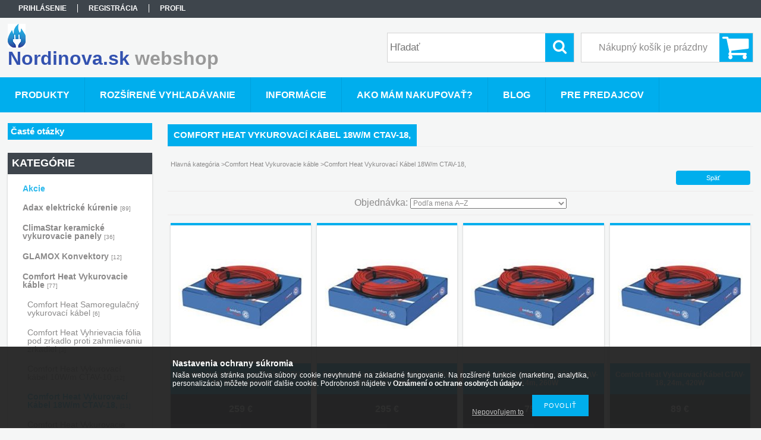

--- FILE ---
content_type: text/html; charset=UTF-8
request_url: https://www.nordinova.sk/spl/871129/Comfort-Heat-Vykurovaci-Kabel-18W-m-CTAV-18
body_size: 15897
content:
<!DOCTYPE html PUBLIC "-//W3C//DTD XHTML 1.0 Transitional//EN" "http://www.w3.org/TR/xhtml1/DTD/xhtml1-transitional.dtd">
<html xmlns="http://www.w3.org/1999/xhtml" lang="sk" xml:lang="sk">
<head>

<meta content="width=device-width, initial-scale=1.0" name="viewport" />

<meta http-equiv="Content-Type" content="text/html; charset=utf-8">
<meta http-equiv="Content-Language" content="SK">
<meta http-equiv="Cache-Control" content="no-cache">
<meta name="description" content="Comfort Heat Vykurovací Kábel 18W/m CTAV-18,, Comfort Heat Vykurovacie káble, Nordinova webshop">
<meta name="robots" content="index, follow">
<meta http-equiv="X-UA-Compatible" content="IE=Edge">
<meta property="og:site_name" content="Nordinova webshop" />
<meta property="og:title" content="Comfort Heat Vykurovací Kábel 18W/m CTAV-18, - Comfort Heat ">
<meta property="og:description" content="Comfort Heat Vykurovací Kábel 18W/m CTAV-18,, Comfort Heat Vykurovacie káble, Nordinova webshop">
<meta property="og:type" content="website">
<meta property="og:url" content="https://www.nordinova.sk/spl/871129/Comfort-Heat-Vykurovaci-Kabel-18W-m-CTAV-18">
<meta name="google-site-verification" content="SUnw1Wamxp9BJOhkHi9pnfSxMMAc9cDB252tezzIyVk">
<meta name="mobile-web-app-capable" content="yes">
<meta name="apple-mobile-web-app-capable" content="yes">
<meta name="MobileOptimized" content="320">
<meta name="HandheldFriendly" content="true">

<title>Comfort Heat Vykurovací Kábel 18W/m CTAV-18, - Comfort Heat </title>


<script type="text/javascript">
var service_type="shop";
var shop_url_main="https://www.nordinova.sk";
var actual_lang="sk";
var money_len="2";
var money_thousend=" ";
var money_dec=",";
var shop_id=6937;
var unas_design_url="https:"+"/"+"/"+"www.nordinova.sk"+"/"+"!common_design"+"/"+"base"+"/"+"001301"+"/";
var unas_design_code='001301';
var unas_base_design_code='1300';
var unas_design_ver=2;
var unas_design_subver=0;
var unas_shop_url='https://www.nordinova.sk';
var responsive="yes";
var config_plus=new Array();
config_plus['product_tooltip']=1;
config_plus['cart_redirect']=1;
config_plus['money_type']='€';
config_plus['money_type_display']='€';
var lang_text=new Array();

var UNAS = UNAS || {};
UNAS.shop={"base_url":'https://www.nordinova.sk',"domain":'www.nordinova.sk',"username":'nordinova-sk.unas.hu',"id":6937,"lang":'sk',"currency_type":'€',"currency_code":'EUR',"currency_rate":'1',"currency_length":2,"base_currency_length":2,"canonical_url":'https://www.nordinova.sk/spl/871129/Comfort-Heat-Vykurovaci-Kabel-18W-m-CTAV-18'};
UNAS.design={"code":'001301',"page":'art'};
UNAS.api_auth="5b4e492fa63e96c77d196719c6d6f569";
UNAS.customer={"email":'',"id":0,"group_id":0,"without_registration":0};
UNAS.shop["category_id"]="871129";
UNAS.shop["only_private_customer_can_purchase"] = false;
 

UNAS.text = {
    "button_overlay_close": `Zavrieť`,
    "popup_window": `Vyskakovacie okno`,
    "list": `zoznam`,
    "updating_in_progress": `Prebieha aktualizácia`,
    "updated": `aktualizované`,
    "is_opened": `otvorené`,
    "is_closed": `Zatvorené`,
    "deleted": `Zmazané`,
    "consent_granted": `súhlas udelený`,
    "consent_rejected": `súhlas zamietnutý`,
    "field_is_incorrect": `Neplatné pole`,
    "error_title": `Chyba!`,
    "product_variants": `varianty produktov`,
    "product_added_to_cart": `Produkt bol pridaný do košíka`,
    "product_added_to_cart_with_qty_problem": `Do košíka bolo pridaných len [qty_added_to_cart] [qty_unit]`,
    "product_removed_from_cart": `Položka odstránená z košíka`,
    "reg_title_name": `Názov`,
    "reg_title_company_name": `Názov spoločnosti`,
    "number_of_items_in_cart": `Počet položiek v košíku`,
    "cart_is_empty": `Nákupný košík je prázdny`,
    "cart_updated": `Košík bol aktualizovaný`
};


UNAS.text["delete_from_compare"]= `Odstrániť z porovnania`;
UNAS.text["comparison"]= `Porovnať`;

UNAS.text["delete_from_favourites"]= `Odstrániť z obľúbených`;
UNAS.text["add_to_favourites"]= `Pridať k obľúbeným`;






window.lazySizesConfig=window.lazySizesConfig || {};
window.lazySizesConfig.loadMode=1;
window.lazySizesConfig.loadHidden=false;

window.dataLayer = window.dataLayer || [];
function gtag(){dataLayer.push(arguments)};
gtag('js', new Date());
</script>

<script src="https://www.nordinova.sk/!common_packages/jquery/jquery-1.8.2.js?mod_time=1682493234" type="text/javascript"></script>
<script src="https://www.nordinova.sk/!common_packages/jquery/plugins/bgiframe/bgiframe.js?mod_time=1682493234" type="text/javascript"></script>
<script src="https://www.nordinova.sk/!common_packages/jquery/plugins/ajaxqueue/ajaxqueue.js?mod_time=1682493234" type="text/javascript"></script>
<script src="https://www.nordinova.sk/!common_packages/jquery/plugins/color/color.js?mod_time=1682493234" type="text/javascript"></script>
<script src="https://www.nordinova.sk/!common_packages/jquery/plugins/autocomplete/autocomplete.js?mod_time=1751447087" type="text/javascript"></script>
<script src="https://www.nordinova.sk/!common_packages/jquery/plugins/cookie/cookie.js?mod_time=1682493234" type="text/javascript"></script>
<script src="https://www.nordinova.sk/!common_packages/jquery/plugins/treeview/treeview.js?mod_time=1682493234" type="text/javascript"></script>
<script src="https://www.nordinova.sk/!common_packages/jquery/plugins/treeview/treeview.edit.js?mod_time=1682493234" type="text/javascript"></script>
<script src="https://www.nordinova.sk/!common_packages/jquery/plugins/treeview/treeview.async.js?mod_time=1682493234" type="text/javascript"></script>
<script src="https://www.nordinova.sk/!common_packages/jquery/plugins/tools/tools-1.2.7.js?mod_time=1682493234" type="text/javascript"></script>
<script src="https://www.nordinova.sk/!common_packages/jquery/plugins/bxslider/bxslider.js?mod_time=1682493234" type="text/javascript"></script>
<script src="https://www.nordinova.sk/!common_packages/jquery/own/shop_common/exploded/common.js?mod_time=1764831093" type="text/javascript"></script>
<script src="https://www.nordinova.sk/!common_packages/jquery/own/shop_common/exploded/common_overlay.js?mod_time=1759905184" type="text/javascript"></script>
<script src="https://www.nordinova.sk/!common_packages/jquery/own/shop_common/exploded/common_shop_popup.js?mod_time=1759905184" type="text/javascript"></script>
<script src="https://www.nordinova.sk/!common_packages/jquery/own/shop_common/exploded/common_start_checkout.js?mod_time=1752056244" type="text/javascript"></script>
<script src="https://www.nordinova.sk/!common_packages/jquery/own/shop_common/exploded/design_1500.js?mod_time=1725525526" type="text/javascript"></script>
<script src="https://www.nordinova.sk/!common_packages/jquery/own/shop_common/exploded/function_change_address_on_order_methods.js?mod_time=1752056244" type="text/javascript"></script>
<script src="https://www.nordinova.sk/!common_packages/jquery/own/shop_common/exploded/function_check_password.js?mod_time=1751447087" type="text/javascript"></script>
<script src="https://www.nordinova.sk/!common_packages/jquery/own/shop_common/exploded/function_check_zip.js?mod_time=1767692285" type="text/javascript"></script>
<script src="https://www.nordinova.sk/!common_packages/jquery/own/shop_common/exploded/function_compare.js?mod_time=1751447087" type="text/javascript"></script>
<script src="https://www.nordinova.sk/!common_packages/jquery/own/shop_common/exploded/function_customer_addresses.js?mod_time=1725525526" type="text/javascript"></script>
<script src="https://www.nordinova.sk/!common_packages/jquery/own/shop_common/exploded/function_delivery_point_select.js?mod_time=1751447087" type="text/javascript"></script>
<script src="https://www.nordinova.sk/!common_packages/jquery/own/shop_common/exploded/function_favourites.js?mod_time=1725525526" type="text/javascript"></script>
<script src="https://www.nordinova.sk/!common_packages/jquery/own/shop_common/exploded/function_infinite_scroll.js?mod_time=1759905184" type="text/javascript"></script>
<script src="https://www.nordinova.sk/!common_packages/jquery/own/shop_common/exploded/function_language_and_currency_change.js?mod_time=1751447087" type="text/javascript"></script>
<script src="https://www.nordinova.sk/!common_packages/jquery/own/shop_common/exploded/function_param_filter.js?mod_time=1764233414" type="text/javascript"></script>
<script src="https://www.nordinova.sk/!common_packages/jquery/own/shop_common/exploded/function_postsale.js?mod_time=1751447087" type="text/javascript"></script>
<script src="https://www.nordinova.sk/!common_packages/jquery/own/shop_common/exploded/function_product_print.js?mod_time=1725525526" type="text/javascript"></script>
<script src="https://www.nordinova.sk/!common_packages/jquery/own/shop_common/exploded/function_product_subscription.js?mod_time=1751447087" type="text/javascript"></script>
<script src="https://www.nordinova.sk/!common_packages/jquery/own/shop_common/exploded/function_recommend.js?mod_time=1751447087" type="text/javascript"></script>
<script src="https://www.nordinova.sk/!common_packages/jquery/own/shop_common/exploded/function_saved_cards.js?mod_time=1751447087" type="text/javascript"></script>
<script src="https://www.nordinova.sk/!common_packages/jquery/own/shop_common/exploded/function_saved_filter_delete.js?mod_time=1751447087" type="text/javascript"></script>
<script src="https://www.nordinova.sk/!common_packages/jquery/own/shop_common/exploded/function_search_smart_placeholder.js?mod_time=1751447087" type="text/javascript"></script>
<script src="https://www.nordinova.sk/!common_packages/jquery/own/shop_common/exploded/function_vote.js?mod_time=1725525526" type="text/javascript"></script>
<script src="https://www.nordinova.sk/!common_packages/jquery/own/shop_common/exploded/page_cart.js?mod_time=1767791926" type="text/javascript"></script>
<script src="https://www.nordinova.sk/!common_packages/jquery/own/shop_common/exploded/page_customer_addresses.js?mod_time=1768291153" type="text/javascript"></script>
<script src="https://www.nordinova.sk/!common_packages/jquery/own/shop_common/exploded/page_order_checkout.js?mod_time=1725525526" type="text/javascript"></script>
<script src="https://www.nordinova.sk/!common_packages/jquery/own/shop_common/exploded/page_order_details.js?mod_time=1725525526" type="text/javascript"></script>
<script src="https://www.nordinova.sk/!common_packages/jquery/own/shop_common/exploded/page_order_methods.js?mod_time=1760086915" type="text/javascript"></script>
<script src="https://www.nordinova.sk/!common_packages/jquery/own/shop_common/exploded/page_order_return.js?mod_time=1725525526" type="text/javascript"></script>
<script src="https://www.nordinova.sk/!common_packages/jquery/own/shop_common/exploded/page_order_send.js?mod_time=1725525526" type="text/javascript"></script>
<script src="https://www.nordinova.sk/!common_packages/jquery/own/shop_common/exploded/page_order_subscriptions.js?mod_time=1751447087" type="text/javascript"></script>
<script src="https://www.nordinova.sk/!common_packages/jquery/own/shop_common/exploded/page_order_verification.js?mod_time=1752056244" type="text/javascript"></script>
<script src="https://www.nordinova.sk/!common_packages/jquery/own/shop_common/exploded/page_product_details.js?mod_time=1751447087" type="text/javascript"></script>
<script src="https://www.nordinova.sk/!common_packages/jquery/own/shop_common/exploded/page_product_list.js?mod_time=1725525526" type="text/javascript"></script>
<script src="https://www.nordinova.sk/!common_packages/jquery/own/shop_common/exploded/page_product_reviews.js?mod_time=1751447087" type="text/javascript"></script>
<script src="https://www.nordinova.sk/!common_packages/jquery/own/shop_common/exploded/page_reg.js?mod_time=1759905184" type="text/javascript"></script>
<script src="https://www.nordinova.sk/!common_packages/jquery/plugins/hoverintent/hoverintent.js?mod_time=1682493234" type="text/javascript"></script>
<script src="https://www.nordinova.sk/!common_packages/jquery/own/shop_tooltip/shop_tooltip.js?mod_time=1759905184" type="text/javascript"></script>
<script src="https://www.nordinova.sk/!common_packages/jquery/plugins/waypoints/waypoints-2.0.3.js?mod_time=1682493234" type="text/javascript"></script>
<script src="https://www.nordinova.sk/!common_packages/jquery/plugins/responsive_menu/responsive_menu.js?mod_time=1682493234" type="text/javascript"></script>

<link href="https://www.nordinova.sk/!common_packages/jquery/plugins/autocomplete/autocomplete.css?mod_time=1682493234" rel="stylesheet" type="text/css">
<link href="https://www.nordinova.sk/!common_design/base/001301/css/common.css?mod_time=1682493236" rel="stylesheet" type="text/css">
<link href="https://www.nordinova.sk/!common_design/base/001300/css/page.css?mod_time=1682493236" rel="stylesheet" type="text/css">
<link href="https://www.nordinova.sk/!common_design/base/001300/css/page_artlist_6.css?mod_time=1682493236" rel="stylesheet" type="text/css">
<link href="https://www.nordinova.sk/!common_design/base/001300/css/box.css?mod_time=1682493236" rel="stylesheet" type="text/css">
<link href="https://www.nordinova.sk/!common_design/base/001301/css/layout.css?mod_time=1682493236" rel="stylesheet" type="text/css">
<link href="https://www.nordinova.sk/!common_design/base/001300/css/design.css?mod_time=1682493236" rel="stylesheet" type="text/css">
<link href="https://www.nordinova.sk/!common_design/base/001301/css/design_custom.css?mod_time=1682493236" rel="stylesheet" type="text/css">
<link href="https://www.nordinova.sk/!common_design/base/001301/css/custom.css?mod_time=1682493236" rel="stylesheet" type="text/css">

<link href="https://www.nordinova.sk/spl/871129/Comfort-Heat-Vykurovaci-Kabel-18W-m-CTAV-18" rel="canonical">
<link href="https://www.nordinova.sk/shop_ordered/6937/design_pic/favicon.ico" rel="shortcut icon">
<script type="text/javascript">
        var google_consent=1;
    
        gtag('consent', 'default', {
           'ad_storage': 'denied',
           'ad_user_data': 'denied',
           'ad_personalization': 'denied',
           'analytics_storage': 'denied',
           'functionality_storage': 'denied',
           'personalization_storage': 'denied',
           'security_storage': 'granted'
        });

    
        gtag('consent', 'update', {
           'ad_storage': 'denied',
           'ad_user_data': 'denied',
           'ad_personalization': 'denied',
           'analytics_storage': 'denied',
           'functionality_storage': 'denied',
           'personalization_storage': 'denied',
           'security_storage': 'granted'
        });

        </script>
    <script async src="https://www.googletagmanager.com/gtag/js?id=UA-50737364-1"></script>    <script type="text/javascript">
    gtag('config', 'UA-50737364-1');

        </script>
        <script type="text/javascript">
    var google_analytics=1;

            gtag('event', 'view_item_list', {
              "currency": "EUR",
              "items": [
                                        {
                          "item_id": "82244245",
                          "item_name": "Comfort Heat Vykurovací kábel CTAV-18, 100m, 1700W",
                                                    "item_category": "Comfort Heat Vykurovacie káble/Comfort Heat Vykurovací Kábel  18W/m CTAV-18,",                          "price": '259',
                          "list_position": 1,
                          "list_name": 'Comfort Heat Vykurovacie káble/Comfort Heat Vykurovací Kábel  18W/m CTAV-18,'
                      }
                    ,                      {
                          "item_id": "82244250",
                          "item_name": "Comfort Heat Vykurovací Kábel CTAV-18, 123m, 2200W",
                                                    "item_category": "Comfort Heat Vykurovacie káble/Comfort Heat Vykurovací Kábel  18W/m CTAV-18,",                          "price": '295',
                          "list_position": 2,
                          "list_name": 'Comfort Heat Vykurovacie káble/Comfort Heat Vykurovací Kábel  18W/m CTAV-18,'
                      }
                    ,                      {
                          "item_id": "82244205",
                          "item_name": "Comfort Heat Vykurovací Kábel CTAV-18, 14m, 260W",
                                                    "item_category": "Comfort Heat Vykurovacie káble/Comfort Heat Vykurovací Kábel  18W/m CTAV-18,",                          "price": '75',
                          "list_position": 3,
                          "list_name": 'Comfort Heat Vykurovacie káble/Comfort Heat Vykurovací Kábel  18W/m CTAV-18,'
                      }
                    ,                      {
                          "item_id": "82244210",
                          "item_name": "Comfort Heat Vykurovací Kábel CTAV-18, 24m, 420W",
                                                    "item_category": "Comfort Heat Vykurovacie káble/Comfort Heat Vykurovací Kábel  18W/m CTAV-18,",                          "price": '89',
                          "list_position": 4,
                          "list_name": 'Comfort Heat Vykurovacie káble/Comfort Heat Vykurovací Kábel  18W/m CTAV-18,'
                      }
                    ,                      {
                          "item_id": "82244215",
                          "item_name": "Comfort Heat Vykurovací kábel CTAV-18, 28m, 520W",
                                                    "item_category": "Comfort Heat Vykurovacie káble/Comfort Heat Vykurovací Kábel  18W/m CTAV-18,",                          "price": '105',
                          "list_position": 5,
                          "list_name": 'Comfort Heat Vykurovacie káble/Comfort Heat Vykurovací Kábel  18W/m CTAV-18,'
                      }
                    ,                      {
                          "item_id": "82244220",
                          "item_name": "Comfort Heat Vykurovací Kábel CTAV-18, 34m, 600W",
                                                    "item_category": "Comfort Heat Vykurovacie káble/Comfort Heat Vykurovací Kábel  18W/m CTAV-18,",                          "price": '109',
                          "list_position": 6,
                          "list_name": 'Comfort Heat Vykurovacie káble/Comfort Heat Vykurovací Kábel  18W/m CTAV-18,'
                      }
                    ,                      {
                          "item_id": "82244225",
                          "item_name": "Comfort Heat Vykurovací Kábel CTAV-18, 46m, 830W",
                                                    "item_category": "Comfort Heat Vykurovacie káble/Comfort Heat Vykurovací Kábel  18W/m CTAV-18,",                          "price": '129',
                          "list_position": 7,
                          "list_name": 'Comfort Heat Vykurovacie káble/Comfort Heat Vykurovací Kábel  18W/m CTAV-18,'
                      }
                    ,                      {
                          "item_id": "82244230",
                          "item_name": "Comfort Heat Vykurovací Kábel CTAV-18, 57m, 1000W",
                                                    "item_category": "Comfort Heat Vykurovacie káble/Comfort Heat Vykurovací Kábel  18W/m CTAV-18,",                          "price": '165',
                          "list_position": 8,
                          "list_name": 'Comfort Heat Vykurovacie káble/Comfort Heat Vykurovací Kábel  18W/m CTAV-18,'
                      }
                    ,                      {
                          "item_id": "82244235",
                          "item_name": "Comfort Heat Vykurovací Kábel CTAV-18, 69m, 1200W",
                                                    "item_category": "Comfort Heat Vykurovacie káble/Comfort Heat Vykurovací Kábel  18W/m CTAV-18,",                          "price": '175',
                          "list_position": 9,
                          "list_name": 'Comfort Heat Vykurovacie káble/Comfort Heat Vykurovací Kábel  18W/m CTAV-18,'
                      }
                    ,                      {
                          "item_id": "82244240",
                          "item_name": "Comfort Heat Vykurovací Kábel CTAV-18, 83m, 1500W",
                                                    "item_category": "Comfort Heat Vykurovacie káble/Comfort Heat Vykurovací Kábel  18W/m CTAV-18,",                          "price": '215',
                          "list_position": 10,
                          "list_name": 'Comfort Heat Vykurovacie káble/Comfort Heat Vykurovací Kábel  18W/m CTAV-18,'
                      }
                    ,                      {
                          "item_id": "82244200",
                          "item_name": "Comfort Heat Vykurovací Kábel CTAV-18, 8m, 160W",
                                                    "item_category": "Comfort Heat Vykurovacie káble/Comfort Heat Vykurovací Kábel  18W/m CTAV-18,",                          "price": '65',
                          "list_position": 11,
                          "list_name": 'Comfort Heat Vykurovacie káble/Comfort Heat Vykurovací Kábel  18W/m CTAV-18,'
                      }
                                  ],
              'non_interaction': true
        });
           </script>
           <script type="text/javascript">
        gtag('config', 'AW-997363049');
                </script>
            <script type="text/javascript">
        var google_ads=1;

                gtag('event','remarketing', {
            'ecomm_pagetype': 'category',
            'ecomm_prodid': ["82244245","82244250","82244205","82244210","82244215","82244220","82244225","82244230","82244235","82244240","82244200"]        });
            </script>
    
<script src="https://www.nordinova.sk/!common_design/base/001300/unas_design_resp.js?ver=5" type="text/javascript"></script> 
</head>

<body class='design_ver2' id="ud_shop_art">
    <div id="fb-root"></div>
    <script>
        window.fbAsyncInit = function() {
            FB.init({
                xfbml            : true,
                version          : 'v22.0'
            });
        };
    </script>
    <script async defer crossorigin="anonymous" src="https://connect.facebook.net/sk_SK/sdk.js"></script>
    <div id="image_to_cart" style="display:none; position:absolute; z-index:100000;"></div>
<div class="overlay_common overlay_warning" id="overlay_cart_add"></div>
<script type="text/javascript">$(document).ready(function(){ overlay_init("cart_add",{"onBeforeLoad":false}); });</script>
<div class="overlay_common overlay_dialog" id="overlay_save_filter"></div>
<script type="text/javascript">$(document).ready(function(){ overlay_init("save_filter",{"closeOnEsc":true,"closeOnClick":true}); });</script>
<div id="overlay_login_outer"></div>	
	<script type="text/javascript">
	$(document).ready(function(){
	    var login_redir_init="";

		$("#overlay_login_outer").overlay({
			onBeforeLoad: function() {
                var login_redir_temp=login_redir_init;
                if (login_redir_act!="") {
                    login_redir_temp=login_redir_act;
                    login_redir_act="";
                }

				                    var temp_href="https://www.nordinova.sk/shop_login.php";
                    if (login_redir_temp!="") temp_href=temp_href+"?login_redir="+encodeURIComponent(login_redir_temp);
					location.href=temp_href;
								},
			top: 50,
						closeOnClick: (config_plus['overlay_close_on_click_forced'] === 1),
			onClose: function(event, overlayIndex) {
				$("#login_redir").val("");
			},
			load: false
		});
		
			});
	function overlay_login() {
		$(document).ready(function(){
			$("#overlay_login_outer").overlay().load();
		});
	}
	function overlay_login_remind() {
        if (unas_design_ver >= 5) {
            $("#overlay_remind").overlay().load();
        } else {
            $(document).ready(function () {
                $("#overlay_login_outer").overlay().close();
                setTimeout('$("#overlay_remind").overlay().load();', 250);
            });
        }
	}

    var login_redir_act="";
    function overlay_login_redir(redir) {
        login_redir_act=redir;
        $("#overlay_login_outer").overlay().load();
    }
	</script>  
	<div class="overlay_common overlay_info" id="overlay_remind"></div>
<script type="text/javascript">$(document).ready(function(){ overlay_init("remind",[]); });</script>

	<script type="text/javascript">
    	function overlay_login_error_remind() {
		$(document).ready(function(){
			load_login=0;
			$("#overlay_error").overlay().close();
			setTimeout('$("#overlay_remind").overlay().load();', 250);	
		});
	}
	</script>  
	<div class="overlay_common overlay_info" id="overlay_newsletter"></div>
<script type="text/javascript">$(document).ready(function(){ overlay_init("newsletter",[]); });</script>

<script type="text/javascript">
function overlay_newsletter() {
    $(document).ready(function(){
        $("#overlay_newsletter").overlay().load();
    });
}
</script>
<div class="overlay_common overlay_error" id="overlay_script"></div>
<script type="text/javascript">$(document).ready(function(){ overlay_init("script",[]); });</script>
    <script>
    $(document).ready(function() {
        $.ajax({
            type: "GET",
            url: "https://www.nordinova.sk/shop_ajax/ajax_stat.php",
            data: {master_shop_id:"6937",get_ajax:"1"}
        });
    });
    </script>
    

<div id='banner_popup_bx_content'></div>

<div id="container">
	

    <div id="menu_resp">
        <a class="resp_close_plus"><span></span></a>
        <ul> 
            <li>
    
        
            
                <script type='text/javascript'>
                    function overlay_login() {
                        $(document).ready(function(){
                            $("#overlay_login_outer").overlay().load();
                        });
                    }
                </script>
                <a href="javascript:overlay_login();" class="text_normal">Prihlásenie</a>
            

            
        

        
        

        

    
</li>
            <li><a href="https://www.nordinova.sk/shop_reg.php"><strong>Registrácia</strong></a></li>
            <li><a href="https://www.nordinova.sk/shop_order_track.php"><strong>Profil</strong></a></li>
            <li><a href="https://www.nordinova.sk/shop_help.php"><strong>Ako mám nakupovať?</strong></a></li>
            <li><a href="https://www.nordinova.sk/shop_searchcomplex.php"><strong>Rozšírené vyhľadávanie</strong></a></li>
            <li><a href="https://www.nordinova.sk/shop_contact.php"><strong>Informácie</strong></a></li>                            
            <li></li>
            <li><ul><li class="menu_item_plus menu_item_1" id="menu_item_id_974120"><span class="menu_item_inner"><a href="https://www.nordinova.sk/spg/974120/Blog" target="_top"><strong>Blog</strong></a></span></li><li class="menu_item_plus menu_item_2" id="menu_item_id_730864"><span class="menu_item_inner"><a href="https://www.nordinova.sk/spg/730864/Pre-predajcov" target="_top"><strong>Pre predajcov</strong></a></span></li><li class="menu_item_plus menu_item_12 menu_item_haschild" id="menu_item_id_423078"><span class="menu_item_inner"><a href="https://www.nordinova.sk/spg/423078/Caste-otazky" target="_top"><strong>Časté otázky</strong></a></span><ul class="menu_content_sub"><li class="menu_item_plus menu_item_3" id="menu_item_id_802891"><span class="menu_item_inner"><a href="https://www.nordinova.sk/spg/802891/Kam-sa-obratit-pri-zarucnej-poruche" target="_top">Kam sa obrátiť pri záručnej poruche?</a></span></li><li class="menu_item_plus menu_item_4" id="menu_item_id_971184"><span class="menu_item_inner"><a href="https://www.nordinova.sk/spg/971184/Mozem-ziadat-o-vymenu-poruchoveho-vyrobku" target="_top">Môžem žiadať o výmenu poruchového výrobku?</a></span></li><li class="menu_item_plus menu_item_5" id="menu_item_id_861798"><span class="menu_item_inner"><a href="https://www.nordinova.sk/spg/861798/Kolko-casu-si-vyzaduje-zarucna-oprava" target="_top">Koľko času si vyžaduje záručná oprava?</a></span></li><li class="menu_item_plus menu_item_6" id="menu_item_id_696061"><span class="menu_item_inner"><a href="https://www.nordinova.sk/spg/696061/Co-sa-stane-ak-sa-poruchovy-vyrobok-neda-opravit-p" target="_top">Čo sa stane ak sa poruchový výrobok nedá opraviť počas záručnej lehoty?</a></span></li><li class="menu_item_plus menu_item_7" id="menu_item_id_386824"><span class="menu_item_inner"><a href="https://www.nordinova.sk/spg/386824/Prijimate-aj-po-zarucne-opravy" target="_top">Prijímate aj po záručné opravy?</a></span></li><li class="menu_item_plus menu_item_8" id="menu_item_id_252015"><span class="menu_item_inner"><a href="https://www.nordinova.sk/spg/252015/Stratil-som-zarucny-list-aj-doklad-o-zakupeni-moze" target="_top">Stratil som záručný list aj doklad o zakúpení, môžem žiadať opravu?</a></span></li><li class="menu_item_plus menu_item_9" id="menu_item_id_807516"><span class="menu_item_inner"><a href="https://www.nordinova.sk/spg/807516/Je-potrebna-udrzba-vyrobkov" target="_top">Je potrebná údržba výrobkov?</a></span></li><li class="menu_item_plus menu_item_10" id="menu_item_id_223350"><span class="menu_item_inner"><a href="https://www.nordinova.sk/spg/223350/Kedy-mozem-vyuzit-odstupne-pravo" target="_top">Kedy môžem využiť odstupné právo?</a></span></li><li class="menu_item_plus menu_item_11" id="menu_item_id_937079"><span class="menu_item_inner"><a href="https://www.nordinova.sk/spg/937079/Aka-dlha-je-zarucna-lehota-vyrobku" target="_top">Aká dlhá je záručná lehota výrobku?</a></span></li></ul></li></ul></li>
        </ul> 
        <div id="resp_banner_box">
            <div id='temp_box_banner_container_22913' class='box_content_container'><div id='temp_box_banner_title_22913' class='box_content_title'>Facebook</div><div id='temp_box_banner_22913' class='box_content'><div class='box_txt text_normal'><div class="fb-like-box" data-href="https://www.facebook.com/nordinovask" data-width="245" data-height="400" data-colorscheme="light" data-show-faces="false" data-header="false" data-stream="true" data-show-border="false"></div></div></div></div>
            
            
            
        </div>                             
    </div>  	
    
    <div id="header">
    	<div id="header_top">
        	<div id="header_menu">
                	<ul>
						<li class="login">
    
        
            
                <script type='text/javascript'>
                    function overlay_login() {
                        $(document).ready(function(){
                            $("#overlay_login_outer").overlay().load();
                        });
                    }
                </script>
                <a href="javascript:overlay_login();" class="text_normal">Prihlásenie</a>
            

            
        

        
        

        

    
</li>
                        <li><a href="https://www.nordinova.sk/shop_reg.php"><strong>Registrácia</strong></a></li>                    
                        <li><a href="https://www.nordinova.sk/shop_order_track.php"><strong>Profil</strong></a>	</li>
                    </ul>         
            </div>
        	<div id="money_lang">
            	<div id="money"></div>                  
            	<div id="lang"></div>
                <div id="lang_small"></div>
                <div class="clear_fix"></div>
            </div>
            <script type="text/javascript">
				if($("#money").html()=="") {
					$("#money").hide();
				}
				if($("#lang").html()=="") {
					$("#lang").hide();
				}						
			</script>	
            <div class="clear_fix"></div>
        </div>	
    	<div id="header_container">
        	<div id="logo"><div id='head_bx_content'><!-- UnasElement {type:editor} -->
<p style="text-align: left;"><span style="font-size: 22px;"><strong style="color: #3366ff;"><span style="color: #333399;"><img src="https://www.nordinova.sk/shop_ordered/6937/pic/logo.png" alt="" width="30" height="40" /></span></strong></span><span style="font-size: 24pt;"><strong style="color: #3366ff;"><span style="color: #333399;"><span style="color: #294391;"><span style="color: #3352b0;">Nordinova.sk</span> </span></span><span style="color: #333399;"><span style="color: #999999;">webshop</span></span></strong></span></p></div></div>
            <div id="cart"><div id='box_cart_content' class='box_content'>

    

    

    
        <div class='box_cart_item'>
            <a href='https://www.nordinova.sk/shop_cart.php' class='text_small'>
                <span class='text_small'>
                    

                    

                    
                        <span class='box_cart_empty'>Nákupný košík je prázdny</span>
                        
                    
                </span>
            </a>
        </div>
    

    

    

    

    

    

    
        <script type="text/javascript">
            $("#cart").click(function() {
                document.location.href="https://www.nordinova.sk/shop_cart.php";
            });
        </script>
    

</div></div>
            <div id="search"><div id='box_search_content' class='box_content'>
    <form name="form_include_search" id="form_include_search" action="https://www.nordinova.sk/shop_search.php" method="get">
        <div class='box_search_field'><label><span class="text_small">Výraz:</span></label><span class="text_input"><input name="q" id="box_search_input" type="text" maxlength="255" class="text_small js-search-input" value="" placeholder="Hľadať" /></span></div>
        <div class='box_search_button'><span class="text_button"><input type="submit" value="Hľadať" class="text_small" /></span></div>
    </form>
</div></div>
            
                <div id="header_container_inner_mobile">
                    <a href="#" onclick="responsive_cat_menu(); return false;" class="header_category_icon"><span></span>Kategórie</a>
                        
                    <div id="header_container_inner_mobile_plusmenu"><a href="#" class="header_plusmenu_icon"><span></span></a></div>                
                    <div id="header_container_inner_mobile_cart"><a id="header_cart_button" href="https://www.nordinova.sk/shop_cart.php"></a></div>
                    <a href="#" id="header_search_icon"><span></span></a>
                    <a href="#" id="header_filter_icon"><span></span></a> 
                    
                    <div id="header_container_inner_mobile_filter">
                        <div id="header_container_inner_mobile_filter_title"><a class="resp_close"><span></span></a></div>
                        <div id="header_container_inner_mobile_filter_container"></div>
                    </div>                    
                    <div class="clear_fix"></div>
                    
                    <script type="text/javascript">
						if ($("#box_filter_content").length=="") {
							$("a#header_filter_icon").hide();	
						}
					</script>
                                                                  
                </div>            
                        
            <div class="clear_fix"></div>
        </div>	
        <div id="header_bottom"><!-- --></div>
    </div>
    
    <div id="content">
    
        <div id="responsive_cat_menu"><div id="responsive_cat_menu_content"><script type="text/javascript">var responsive_menu='$(\'#responsive_cat_menu ul\').responsive_menu({ajax_type: "GET",ajax_param_str: "cat_key|aktcat",ajax_url: "https://www.nordinova.sk/shop_ajax/ajax_box_cat.php",ajax_data: "master_shop_id=6937&lang_master=sk&get_ajax=1&type=responsive_call&box_var_name=shop_cat&box_var_already=no&box_var_responsive=yes&box_var_section=content&box_var_highlight=yes&box_var_type=normal&box_var_multilevel_id=responsive_cat_menu",menu_id: "responsive_cat_menu"});'; </script><div class="responsive_menu"><div class="responsive_menu_nav"><div class="responsive_menu_navtop"><div class="responsive_menu_back "></div><div class="responsive_menu_title ">Kategórie</div><div class="responsive_menu_close "></div></div><div class="responsive_menu_navbottom"></div></div><div class="responsive_menu_content"><ul style="display:none;"><li><a href="https://www.nordinova.sk/shop_artspec.php?artspec=1" class="text_small">Akcie</a></li><li><div class="next_level_arrow"></div><span class="ajax_param">212245|871129</span><a href="https://www.nordinova.sk/sct/212245/Adax-elektricke-kurenie" class="text_small has_child resp_clickable" onclick="return false;">Adax elektrické kúrenie <span class='box_cat_num'>[89]</span></a></li><li><div class="next_level_arrow"></div><span class="ajax_param">629037|871129</span><a href="https://www.nordinova.sk/sct/629037/ClimaStar-keramicke-vykurovacie-panely" class="text_small has_child resp_clickable" onclick="return false;">ClimaStar keramické vykurovacie panely <span class='box_cat_num'>[36]</span></a></li><li><div class="next_level_arrow"></div><span class="ajax_param">358166|871129</span><a href="https://www.nordinova.sk/sct/358166/GLAMOX-Konvektory" class="text_small has_child resp_clickable" onclick="return false;">GLAMOX Konvektory <span class='box_cat_num'>[12]</span></a></li><li class="active_menu"><div class="next_level_arrow"></div><span class="ajax_param">632405|871129</span><a href="https://www.nordinova.sk/sct/632405/Comfort-Heat-Vykurovacie-kable" class="text_small has_child resp_clickable" onclick="return false;">Comfort Heat Vykurovacie káble <span class='box_cat_num'>[77]</span></a></li></ul></div></div></div></div>    
    
    	<div id="content_top">
        	<div id="content_top_menu_full_sf" class="content_top_menu">
            	<ul>
                	<li><a href="https://www.nordinova.sk/sct/0/"><strong>Produkty</strong></a></li>
                    <li><a href="https://www.nordinova.sk/shop_searchcomplex.php"><strong>Rozšírené vyhľadávanie</strong></a></li>
                    <li><a href="https://www.nordinova.sk/shop_contact.php"><strong>Informácie</strong></a></li>
                    <li><a href="https://www.nordinova.sk/shop_help.php"><strong>Ako mám nakupovať?</strong></a></li>
                    <li class="menu_item_plus menu_item_1" id="menu_item_id_974120"><span class="menu_item_inner"><a href="https://www.nordinova.sk/spg/974120/Blog" target="_top"><strong>Blog</strong></a></span></li>
                    <li class="menu_item_plus menu_item_1" id="menu_item_id_730864"><span class="menu_item_inner"><a href="https://www.nordinova.sk/spg/730864/Pre-predajcov" target="_top"><strong>Pre predajcov</strong></a></span></li>
                </ul>
            </div>
            <div id="content_top_menu_1000" class="content_top_menu"><div id="menu_content15"><ul><li class="menu_item_1"><span class="menu_item_inner"><a href="https://www.nordinova.sk/sct/0/"><strong>Produkty</strong></a></span></li><li class="menu_item_2"><span class="menu_item_inner"><a href="https://www.nordinova.sk/shop_searchcomplex.php"><strong>Rozšírené vyhľadávanie</strong></a></span></li><li class="menu_item_3"><span class="menu_item_inner"><a href="https://www.nordinova.sk/shop_contact.php"><strong>Informácie</strong></a></span></li><li class="menu_item_4"><span class="menu_item_inner"><a href="https://www.nordinova.sk/shop_help.php"><strong>Ako mám nakupovať?</strong></a></span></li></ul></div></div>
        </div>
        <div id="content_container_outer"><div id="content_container"><div id="content_container_inner">    
        	
            <div id="left">
                <div id="box_left">
                	
                    
                    
                    <div id="left_home_full">
                    
                    <div id="left_cms_full">
                    <div class="box_left_top"><!-- --></div>
                    <div class="box_left_container"><ul><li class="menu_item_plus menu_item_10 menu_item_haschild" id="menu_item_id_423078"><span class="menu_item_inner"><a href="https://www.nordinova.sk/spg/423078/Caste-otazky" target="_top"><strong>Časté otázky</strong></a></span><ul class="menu_content_sub"><li class="menu_item_plus menu_item_1" id="menu_item_id_802891"><span class="menu_item_inner"><a href="https://www.nordinova.sk/spg/802891/Kam-sa-obratit-pri-zarucnej-poruche" target="_top">Kam sa obrátiť pri záručnej poruche?</a></span></li><li class="menu_item_plus menu_item_2" id="menu_item_id_971184"><span class="menu_item_inner"><a href="https://www.nordinova.sk/spg/971184/Mozem-ziadat-o-vymenu-poruchoveho-vyrobku" target="_top">Môžem žiadať o výmenu poruchového výrobku?</a></span></li><li class="menu_item_plus menu_item_3" id="menu_item_id_861798"><span class="menu_item_inner"><a href="https://www.nordinova.sk/spg/861798/Kolko-casu-si-vyzaduje-zarucna-oprava" target="_top">Koľko času si vyžaduje záručná oprava?</a></span></li><li class="menu_item_plus menu_item_4" id="menu_item_id_696061"><span class="menu_item_inner"><a href="https://www.nordinova.sk/spg/696061/Co-sa-stane-ak-sa-poruchovy-vyrobok-neda-opravit-p" target="_top">Čo sa stane ak sa poruchový výrobok nedá opraviť počas záručnej lehoty?</a></span></li><li class="menu_item_plus menu_item_5" id="menu_item_id_386824"><span class="menu_item_inner"><a href="https://www.nordinova.sk/spg/386824/Prijimate-aj-po-zarucne-opravy" target="_top">Prijímate aj po záručné opravy?</a></span></li><li class="menu_item_plus menu_item_6" id="menu_item_id_252015"><span class="menu_item_inner"><a href="https://www.nordinova.sk/spg/252015/Stratil-som-zarucny-list-aj-doklad-o-zakupeni-moze" target="_top">Stratil som záručný list aj doklad o zakúpení, môžem žiadať opravu?</a></span></li><li class="menu_item_plus menu_item_7" id="menu_item_id_807516"><span class="menu_item_inner"><a href="https://www.nordinova.sk/spg/807516/Je-potrebna-udrzba-vyrobkov" target="_top">Je potrebná údržba výrobkov?</a></span></li><li class="menu_item_plus menu_item_8" id="menu_item_id_223350"><span class="menu_item_inner"><a href="https://www.nordinova.sk/spg/223350/Kedy-mozem-vyuzit-odstupne-pravo" target="_top">Kedy môžem využiť odstupné právo?</a></span></li><li class="menu_item_plus menu_item_9" id="menu_item_id_937079"><span class="menu_item_inner"><a href="https://www.nordinova.sk/spg/937079/Aka-dlha-je-zarucna-lehota-vyrobku" target="_top">Aká dlhá je záručná lehota výrobku?</a></span></li></ul></li></ul></div>
                    <div class="box_left_bottom"><!-- --></div>
                    </div>
                    
                    </div>
                    
                    <div id="left_home_1000">
                    
                    <div id="left_cms_full">
                    <div class="box_left_top"><!-- --></div>
                    <div class="box_left_container"><ul><li class="menu_item_plus menu_item_1" id="menu_item_id_974120"><span class="menu_item_inner"><a href="https://www.nordinova.sk/spg/974120/Blog" target="_top"><strong>Blog</strong></a></span></li><li class="menu_item_plus menu_item_2" id="menu_item_id_730864"><span class="menu_item_inner"><a href="https://www.nordinova.sk/spg/730864/Pre-predajcov" target="_top"><strong>Pre predajcov</strong></a></span></li><li class="menu_item_plus menu_item_12 menu_item_haschild" id="menu_item_id_423078"><span class="menu_item_inner"><a href="https://www.nordinova.sk/spg/423078/Caste-otazky" target="_top"><strong>Časté otázky</strong></a></span><ul class="menu_content_sub"><li class="menu_item_plus menu_item_3" id="menu_item_id_802891"><span class="menu_item_inner"><a href="https://www.nordinova.sk/spg/802891/Kam-sa-obratit-pri-zarucnej-poruche" target="_top">Kam sa obrátiť pri záručnej poruche?</a></span></li><li class="menu_item_plus menu_item_4" id="menu_item_id_971184"><span class="menu_item_inner"><a href="https://www.nordinova.sk/spg/971184/Mozem-ziadat-o-vymenu-poruchoveho-vyrobku" target="_top">Môžem žiadať o výmenu poruchového výrobku?</a></span></li><li class="menu_item_plus menu_item_5" id="menu_item_id_861798"><span class="menu_item_inner"><a href="https://www.nordinova.sk/spg/861798/Kolko-casu-si-vyzaduje-zarucna-oprava" target="_top">Koľko času si vyžaduje záručná oprava?</a></span></li><li class="menu_item_plus menu_item_6" id="menu_item_id_696061"><span class="menu_item_inner"><a href="https://www.nordinova.sk/spg/696061/Co-sa-stane-ak-sa-poruchovy-vyrobok-neda-opravit-p" target="_top">Čo sa stane ak sa poruchový výrobok nedá opraviť počas záručnej lehoty?</a></span></li><li class="menu_item_plus menu_item_7" id="menu_item_id_386824"><span class="menu_item_inner"><a href="https://www.nordinova.sk/spg/386824/Prijimate-aj-po-zarucne-opravy" target="_top">Prijímate aj po záručné opravy?</a></span></li><li class="menu_item_plus menu_item_8" id="menu_item_id_252015"><span class="menu_item_inner"><a href="https://www.nordinova.sk/spg/252015/Stratil-som-zarucny-list-aj-doklad-o-zakupeni-moze" target="_top">Stratil som záručný list aj doklad o zakúpení, môžem žiadať opravu?</a></span></li><li class="menu_item_plus menu_item_9" id="menu_item_id_807516"><span class="menu_item_inner"><a href="https://www.nordinova.sk/spg/807516/Je-potrebna-udrzba-vyrobkov" target="_top">Je potrebná údržba výrobkov?</a></span></li><li class="menu_item_plus menu_item_10" id="menu_item_id_223350"><span class="menu_item_inner"><a href="https://www.nordinova.sk/spg/223350/Kedy-mozem-vyuzit-odstupne-pravo" target="_top">Kedy môžem využiť odstupné právo?</a></span></li><li class="menu_item_plus menu_item_11" id="menu_item_id_937079"><span class="menu_item_inner"><a href="https://www.nordinova.sk/spg/937079/Aka-dlha-je-zarucna-lehota-vyrobku" target="_top">Aká dlhá je záručná lehota výrobku?</a></span></li></ul></li></ul></div>
                    <div class="box_left_bottom"><!-- --></div>
                    </div>
                    
                    </div>	                    	
                
                    <div id='box_container_shop_cat' class='box_container_1'>
                    <div class="box_left_full">
                        <div class="box_left_top"><!-- --></div>
                        <div class="box_left_title">Kategórie</div>
                        <div class="box_left_container"><div id='box_cat_content' class='box_content box_cat_type_ajax'><ul id='box_cat_main'><li id='box_cat_spec_akcio'><span class='box_cat_spec'><a href='https://www.nordinova.sk/shop_artspec.php?artspec=1' class='text_small'><span class='text_color_fault'>Akcie</span></a></span></li><li id='box_cat_1_212245' class=' hasChildren'><span class='text_small box_cat_style0 box_cat_level0 text_style_strong box_cat_click_level0'>Adax elektrické kúrenie <span class='box_cat_num'>[89]</span></span>
<ul style="display: none;"><li><span class="placeholder">&nbsp;</span></li></ul></li><li id='box_cat_1_629037' class=' hasChildren'><span class='text_small box_cat_style0 box_cat_level0 text_style_strong box_cat_click_level0'>ClimaStar keramické vykurovacie panely <span class='box_cat_num'>[36]</span></span>
<ul style="display: none;"><li><span class="placeholder">&nbsp;</span></li></ul></li><li id='box_cat_1_358166' class=' hasChildren'><span class='text_small box_cat_style0 box_cat_level0 text_style_strong box_cat_click_level0'>GLAMOX Konvektory <span class='box_cat_num'>[12]</span></span>
<ul style="display: none;"><li><span class="placeholder">&nbsp;</span></li></ul></li><li id='box_cat_1_632405' class=' open'><span class='text_small box_cat_style0 box_cat_level0 text_style_strong box_cat_click_level0'>Comfort Heat Vykurovacie káble <span class='box_cat_num'>[77]</span></span><ul><li id='box_cat_2_513881' class=''><span class='text_small box_cat_style1 box_cat_level2'><a href='https://www.nordinova.sk/spl/513881/Comfort-Heat-Samoregulacny-vykurovaci-kabel' class='text_small box_cat_click_level2' >Comfort Heat Samoregulačný vykurovací kábel <span class='box_cat_num'>[6]</span></a></span></li><li id='box_cat_2_765806' class=''><span class='text_small box_cat_style1 box_cat_level2'><a href='https://www.nordinova.sk/spl/765806/Comfort-Heat-Vyhrievacia-folia-pod-zrkadlo-proti-z' class='text_small box_cat_click_level2' >Comfort Heat Vyhrievacia fólia pod zrkadlo proti zahmlievaniu zrkadiel <span class='box_cat_num'>[3]</span></a></span></li><li id='box_cat_2_776052' class=''><span class='text_small box_cat_style1 box_cat_level2'><a href='https://www.nordinova.sk/spl/776052/Comfort-Heat-Vykurovaci-kabel-10W-m-CTAV-10' class='text_small box_cat_click_level2' >Comfort Heat Vykurovací kábel 10W/m CTAV-10 <span class='box_cat_num'>[12]</span></a></span></li><li id='box_cat_2_871129' class=''><span class='text_small box_cat_style1 box_cat_level2 text_color_fault text_style_strong'><a href='https://www.nordinova.sk/spl/871129/Comfort-Heat-Vykurovaci-Kabel-18W-m-CTAV-18' class='text_small text_color_fault text_style_strong box_cat_click_level2' >Comfort Heat Vykurovací Kábel  18W/m CTAV-18, <span class='box_cat_num'>[11]</span></a></span></li><li id='box_cat_2_239028' class=''><span class='text_small box_cat_style1 box_cat_level2'><a href='https://www.nordinova.sk/spl/239028/Comfort-Heat-Vykurovacie-rohoze-Laminatove-podlahy' class='text_small box_cat_click_level2' >Comfort Heat Vykurovacie rohože /Laminátové podlahy/ <span class='box_cat_num'>[8]</span></a></span></li><li id='box_cat_2_996799' class=''><span class='text_small box_cat_style1 box_cat_level2'><a href='https://www.nordinova.sk/spl/996799/Comfort-Heat-Vykurovacie-rohoze-Keramika' class='text_small box_cat_click_level2' >Comfort Heat Vykurovacie rohože /Keramika/ <span class='box_cat_num'>[15]</span></a></span></li><li id='box_cat_2_525621' class=''><span class='text_small box_cat_style1 box_cat_level2'><a href='https://www.nordinova.sk/spl/525621/Vykurovacie-kable-k-vodovodu' class='text_small box_cat_click_level2' >Vykurovacie káble k vodovodu <span class='box_cat_num'>[18]</span></a></span></li><li id='box_cat_2_832715' class=''><span class='text_small box_cat_style1 box_cat_level2'><a href='https://www.nordinova.sk/spl/832715/Comfort-Heat-Termostaty' class='text_small box_cat_click_level2' >Comfort Heat Termostaty <span class='box_cat_num'>[4]</span></a></span></li></ul></li></ul></div></div>
                        <div class="box_left_bottom"><!-- --></div>	
                    </div>
					</div><div id='box_container_home_banner1_1' class='box_container_2'>
                    <div class="box_left_full">
                        <div class="box_left_top"><!-- --></div>
                        <div class="box_left_title"><div id="temp_42908"></div><script type="text/javascript">$(document).ready(function(){temp_class=$("#temp_42908").parent().attr("class");$("#temp_42908").parent().attr("class",temp_class+"_no");$("#temp_42908").parent().html("");});</script></div>
                        <div class="box_left_container"><div id='box_banner_22913' class='box_content'><div class='box_txt text_normal'><div class="fb-like-box" data-href="https://www.facebook.com/nordinovask" data-width="245" data-height="400" data-colorscheme="light" data-show-faces="false" data-header="false" data-stream="true" data-show-border="false"></div></div></div></div>
                        <div class="box_left_bottom"><!-- --></div>	
                    </div>
					</div><div id='box_container_shop_top' class='box_container_3'>
                    <div class="box_left_full">
                        <div class="box_left_top"><!-- --></div>
                        <div class="box_left_title">Top produkty</div>
                        <div class="box_left_container"><div id='box_top_content' class='box_content box_top_content'><div class='box_content_ajax' data-min-length='5'></div><script type="text/javascript">
	$.ajax({
		type: "GET",
		async: true,
		url: "https://www.nordinova.sk/shop_ajax/ajax_box_top.php",
		data: {
			box_var_name:"shop_top",
			box_var_var_only:"yes",
			box_var_akcio:"no",
			box_var_section:"content",
			box_var_highlight:"yes",
			box_id:"",
			cat_endid:"871129",
			get_ajax:1,
			shop_id:"6937",
			lang_master:"sk"
		},
		success: function(result){
			$("#box_top_content").html(result);
		}
	});
</script>
</div></div>
                        <div class="box_left_bottom"><!-- --></div>	
                    </div>
					</div><div id='box_container_shop_partner' class='box_container_4'>
                    <div class="box_left_full">
                        <div class="box_left_top"><!-- --></div>
                        <div class="box_left_title">Partnery</div>
                        <div class="box_left_container">


<div id='box_partner_content' class='box_content'>
    
        

        
            <a href="https://heureka.sk" target="_blank" title="heureka.sk"  rel="nofollow" style="margin-bottom:4px;">
                <img border="0" src="https://www.nordinova.sk/!common_design/own/image/logo/partner/logo_partner_frame_heureka_sk.jpg" alt="heureka.sk"  />
            </a>
        
    
</div>

</div>
                        <div class="box_left_bottom"><!-- --></div>	
                    </div>
					</div>
                </div>
            </div>
            
            <div id="center">
            
                <div id="body">
                    <div id="body_title">
    <div id='title_content'>
    <h1>
        Comfort Heat Vykurovací Kábel  18W/m CTAV-18,
    </h1>
    </div>
</div>	
                    <div id="slideshow">
                        <div id='banner_start_big_bx_content'><!-- UnasElement {type:slide_bx} -->
<div id="banner_start_big_bx_slide" class="bxSlider">
	<a id="banner_start_big_bx_slide_0" href="https://www.nordinova.sk/spl/784872/ADAX-Kupelnove-elektricke-konvektory"><img src="https://www.nordinova.sk/shop_pic.php?time=1445959224&width=1465&height=475&design_element=banner_start_big_bx_slide_0.png" border="0" title="" alt="" /></a>
	<a id="banner_start_big_bx_slide_1" href="https://www.nordinova.sk/spl/457406/ADAX-NEO-Dizajnovy-panel-s-digitalnym-termostatom"><img src="https://www.nordinova.sk/shop_pic.php?time=1445960797&width=1465&height=475&design_element=banner_start_big_bx_slide_1.png" border="0" title="" alt="" /></a>
	<a id="banner_start_big_bx_slide_2" href="https://www.nordinova.sk/sct/205092/Terasove-kurenie-salace"><img src="https://www.nordinova.sk/shop_pic.php?time=1446023933&width=1465&height=475&design_element=banner_start_big_bx_slide_2.png" border="0" title="" alt="" /></a>
	<a id="banner_start_big_bx_slide_3" href="https://www.nordinova.sk/sct/632405/Comfort-Heat-Vykurovacie-kable"><img src="https://www.nordinova.sk/shop_pic.php?time=1446023972&width=1465&height=475&design_element=banner_start_big_bx_slide_3.png" border="0" title="" alt="" /></a>
</div>
<script type="text/javascript">
$(document).ready(function(){
	$("#banner_start_big_bx_slide").bxSlider({
		auto:true,
		mode:"horizontal",
		speed:500,
		pause:4000
	});
});
</script></div> 
                    </div> 
                    <div class="clear_fix"></div>                   
                    <div id="body_container"><div id='page_content_outer'><div id='page_art_content' class='page_content'>

    <div class='page_artdet_head'>
        <div class='page_artdet_dispcat'><span class="text_small"><a href="https://www.nordinova.sk/sct/0/" class="text_small breadcrumb_item breadcrumb_main">Hlavná kategória</a><span class='breadcrumb_sep'> &gt;</span><a href="https://www.nordinova.sk/sct/632405/Comfort-Heat-Vykurovacie-kable" class="text_small breadcrumb_item">Comfort Heat Vykurovacie káble</a><span class='breadcrumb_sep'> &gt;</span><span class="text_small breadcrumb_item">Comfort Heat Vykurovací Kábel  18W/m CTAV-18,</span></span></div>
        <div class='page_artdet_buttonback'><span class="text_button"><input name="button" type="submit" value="Späť" onclick="location.href='https://www.nordinova.sk/sct/632405/'"  class="text_small" /></span></div>
        <div class='clear_fix'></div>
    </div>
    <div class='page_hr'><hr/></div> 
    
    
    
    
    
    
    
    
    
    




<div id='page_artlist_content' class="page_content">

    <script language="javascript" type="text/javascript">
<!--
function formsubmit_artlist(cikkname) {
   cart_add(cikkname,"");
}
$(document).ready(function(){
	select_base_price("82244245",0);
	
	select_base_price("82244250",0);
	
	select_base_price("82244205",0);
	
	select_base_price("82244210",0);
	
	select_base_price("82244215",0);
	
	select_base_price("82244220",0);
	
	select_base_price("82244225",0);
	
	select_base_price("82244230",0);
	
	select_base_price("82244235",0);
	
	select_base_price("82244240",0);
	
	select_base_price("82244200",0);
	
});
// -->
</script>

    
    
    
    
        
            <div class='page_artlist_order'>
            <form name="form_art_order1" method="post">
<input name="art_order_sent" value="ok" type="hidden">

        
            <span class='text_bigger'>Objednávka:</span>
            <span class='text_input text_select'>
            <select name="new_art_order" aria-label="Objednávka" class="text_normal" onchange="document.form_art_order1.submit();">
    <option value="popular" >Podľa obľúbenosti</option>
    <option value="name" selected="selected">Podľa mena A–Z</option>
    <option value="name_desc" >Podľa mena Z–A</option>
    <option value="price" >Cena: od najnižšej po najvyššiu</option>
    <option value="price_desc" >Cena: od najvyššej po najnižšiu</option>
    <option value="time_desc" >Podľa dátumu zadania (najnovšie ako prvé)</option>
    <option value="time" >Podľa dátumu zadania (najskoršie ako prvé)</option>
</select>

            </span>
            </form>

            </div><!--page_artlist_order-->            
            <div class='page_hr'><hr/></div>
        
        
        
        
        <div class='page_artlist_list' >
        <form name="form_temp_artlist">

        
        
            <div class='page_artlist_item_6 page_artlist_sku_82244245' id='page_artlist_82244245'>
            
            	
            
                
                
                
                
                
                
                 
                
                 
            
        		<div class='border_1a'>
                
                <div class="artlist6_bordertop bg_color_dark1"></div>
                
                <div class='page_artlist_left_6'><table border="0" cellspacing="0" cellpadding="0"><tr><td>
                    <a href="https://www.nordinova.sk/spd/82244245/Comfort-Heat-Vykurovaci-kabel-CTAV-18-100m-1700W" class="page_artlist_image_link text_normal product_link_normal page_PopupTrigger" title="Comfort Heat Vykurovací kábel CTAV-18, 100m, 1700W" data-sku="82244245"><img src="https://www.nordinova.sk/img/6937/82244245/210x210/82244245.jpg?time=1694289651" id="main_image_82244245" alt="Comfort Heat Vykurovací kábel CTAV-18, 100m, 1700W" title="Comfort Heat Vykurovací kábel CTAV-18, 100m, 1700W" class="border_2"></a>
                </td></tr></table></div>
                <!--page_artlist_left--> 
                
                <div class='page_artlist_right_6 bg_color_light2'>
                    <input type="hidden" name="egyeb_nev1_82244245" value="">
<input type="hidden" name="egyeb_list1_82244245" value="">
<input type="hidden" name="egyeb_nev2_82244245" value="">
<input type="hidden" name="egyeb_list2_82244245" value="">
<input type="hidden" name="egyeb_nev3_82244245" value="">
<input type="hidden" name="egyeb_list3_82244245" value="">

                    
                    <div class='page_artlist_name_6 bg_color_dark1'>
                        <div class='page_artlist_name_inside_6'>
                            <span class="text_normal"><span class="text_color_white">
                            <table border="0" cellspacing="0" cellpadding="0"class="page_artlist_name_table"><tr><td>
                                <a href="https://www.nordinova.sk/spd/82244245/Comfort-Heat-Vykurovaci-kabel-CTAV-18-100m-1700W" class="page_artlist_name_link product_link_normal text_normal" data-sku="82244245"><strong>Comfort Heat Vykurovací kábel CTAV-18, 100m, 1700W</strong></a>
                            </td></tr></table>
                            </span></span>
                        </div>
                    </div>                    
                    
                    <div class='page_artlist_price_6 with-rrp bg_color_dark5'>
                    	<div class='page_artlist_price_row'>
                            
                                <span class="page_artlist_price_net"><span class="text_normal">
                                
                                    <strong><span id='price_net_brutto_82244245' class='price_net_brutto_82244245'>259</span> €</strong>
                                </span></span>
                            
                           
                            
                        </div>
                        
                        
                        
                    </div>
                    
                    <div class="page_artlist_cart_stock">
                        <div class="artlist_6_detail bg_color_dark6"> 
                        	<strong>
                        		<a class="text_color_white" href="https://www.nordinova.sk/spd/82244245/Comfort-Heat-Vykurovaci-kabel-CTAV-18-100m-1700W">Detaily</a>
                        	</strong>                        
                        </div>
                        <div class="artlist_6_cart bg_color_dark7"> 
                        
                        <table border="0" cellspacing="0" cellpadding="0" class="page_artlist_cart_table">
                          <tr>                   
                            <td class="page_artlist_cart_input"><span class="text_input"><input name="db_82244245" id="db_82244245" type="text" value="1" maxlength="7" class="text_normal page_qty_input"  data-min="1" data-max="999999" data-step="1"/></span></td>
                            <td class="page_artlist_cart_image" style="display:none;"><a href="javascript:cart_add('82244245','');"  class="text_normal" title="Pridať do košíka"><img src="https://www.nordinova.sk/!common_design/base/001301/image/_kiskosar_.png" alt="Pridať do košíka"></a></td>   
                            <td class="page_artlist_cart_button">
                                <span class="page_artlist_cart_button_outer">
                                    <span class="page_artlist_cart_button_left"></span>
                                    <a href="javascript:cart_add('82244245','');"  class="text_normal">Pridať do košíka</a>
                                    <span class="page_artlist_cart_button_right"></span>
                                    <div class='clear_fix'></div>
                                </span>
                            </td> 
                          </tr>                    
                        </table>                                                 
                        
    
                        
                        </div>
                        <div class='clear_fix'></div>
                    </div>
                    
                </div></div><!--page_artlist_right-->         
           
                <div class='clear_fix'></div>
            
            </div><!--page_artlist_item--> 
        
            <div class='page_artlist_item_6 page_artlist_sku_82244250' id='page_artlist_82244250'>
            
            	
            
                
                
                
                
                
                
                 
                
                 
            
        		<div class='border_1a'>
                
                <div class="artlist6_bordertop bg_color_dark1"></div>
                
                <div class='page_artlist_left_6'><table border="0" cellspacing="0" cellpadding="0"><tr><td>
                    <a href="https://www.nordinova.sk/spd/82244250/Comfort-Heat-Vykurovaci-Kabel-CTAV-18-123m-2200W" class="page_artlist_image_link text_normal product_link_normal page_PopupTrigger" title="Comfort Heat Vykurovací Kábel CTAV-18, 123m, 2200W" data-sku="82244250"><img src="https://www.nordinova.sk/img/6937/82244250/210x210/82244250.jpg?time=1694289664" id="main_image_82244250" alt="Comfort Heat Vykurovací Kábel CTAV-18, 123m, 2200W" title="Comfort Heat Vykurovací Kábel CTAV-18, 123m, 2200W" class="border_2"></a>
                </td></tr></table></div>
                <!--page_artlist_left--> 
                
                <div class='page_artlist_right_6 bg_color_light2'>
                    <input type="hidden" name="egyeb_nev1_82244250" value="">
<input type="hidden" name="egyeb_list1_82244250" value="">
<input type="hidden" name="egyeb_nev2_82244250" value="">
<input type="hidden" name="egyeb_list2_82244250" value="">
<input type="hidden" name="egyeb_nev3_82244250" value="">
<input type="hidden" name="egyeb_list3_82244250" value="">

                    
                    <div class='page_artlist_name_6 bg_color_dark1'>
                        <div class='page_artlist_name_inside_6'>
                            <span class="text_normal"><span class="text_color_white">
                            <table border="0" cellspacing="0" cellpadding="0"class="page_artlist_name_table"><tr><td>
                                <a href="https://www.nordinova.sk/spd/82244250/Comfort-Heat-Vykurovaci-Kabel-CTAV-18-123m-2200W" class="page_artlist_name_link product_link_normal text_normal" data-sku="82244250"><strong>Comfort Heat Vykurovací Kábel CTAV-18, 123m, 2200W</strong></a>
                            </td></tr></table>
                            </span></span>
                        </div>
                    </div>                    
                    
                    <div class='page_artlist_price_6 with-rrp bg_color_dark5'>
                    	<div class='page_artlist_price_row'>
                            
                                <span class="page_artlist_price_net"><span class="text_normal">
                                
                                    <strong><span id='price_net_brutto_82244250' class='price_net_brutto_82244250'>295</span> €</strong>
                                </span></span>
                            
                           
                            
                        </div>
                        
                        
                        
                    </div>
                    
                    <div class="page_artlist_cart_stock">
                        <div class="artlist_6_detail bg_color_dark6"> 
                        	<strong>
                        		<a class="text_color_white" href="https://www.nordinova.sk/spd/82244250/Comfort-Heat-Vykurovaci-Kabel-CTAV-18-123m-2200W">Detaily</a>
                        	</strong>                        
                        </div>
                        <div class="artlist_6_cart bg_color_dark7"> 
                        
                        <table border="0" cellspacing="0" cellpadding="0" class="page_artlist_cart_table">
                          <tr>                   
                            <td class="page_artlist_cart_input"><span class="text_input"><input name="db_82244250" id="db_82244250" type="text" value="1" maxlength="7" class="text_normal page_qty_input"  data-min="1" data-max="999999" data-step="1"/></span></td>
                            <td class="page_artlist_cart_image" style="display:none;"><a href="javascript:cart_add('82244250','');"  class="text_normal" title="Pridať do košíka"><img src="https://www.nordinova.sk/!common_design/base/001301/image/_kiskosar_.png" alt="Pridať do košíka"></a></td>   
                            <td class="page_artlist_cart_button">
                                <span class="page_artlist_cart_button_outer">
                                    <span class="page_artlist_cart_button_left"></span>
                                    <a href="javascript:cart_add('82244250','');"  class="text_normal">Pridať do košíka</a>
                                    <span class="page_artlist_cart_button_right"></span>
                                    <div class='clear_fix'></div>
                                </span>
                            </td> 
                          </tr>                    
                        </table>                                                 
                        
    
                        
                        </div>
                        <div class='clear_fix'></div>
                    </div>
                    
                </div></div><!--page_artlist_right-->         
           
                <div class='clear_fix'></div>
            
            </div><!--page_artlist_item--> 
        
            <div class='page_artlist_item_6 page_artlist_sku_82244205' id='page_artlist_82244205'>
            
            	
            
                
                
                
                
                
                
                 
                
                 
            
        		<div class='border_1a'>
                
                <div class="artlist6_bordertop bg_color_dark1"></div>
                
                <div class='page_artlist_left_6'><table border="0" cellspacing="0" cellpadding="0"><tr><td>
                    <a href="https://www.nordinova.sk/spd/82244205/Comfort-Heat-Vykurovaci-Kabel-CTAV-18-14m-260W" class="page_artlist_image_link text_normal product_link_normal page_PopupTrigger" title="Comfort Heat Vykurovací Kábel CTAV-18, 14m, 260W" data-sku="82244205"><img src="https://www.nordinova.sk/img/6937/82244205/210x210/82244205.jpg?time=1694289562" id="main_image_82244205" alt="Comfort Heat Vykurovací Kábel CTAV-18, 14m, 260W" title="Comfort Heat Vykurovací Kábel CTAV-18, 14m, 260W" class="border_2"></a>
                </td></tr></table></div>
                <!--page_artlist_left--> 
                
                <div class='page_artlist_right_6 bg_color_light2'>
                    <input type="hidden" name="egyeb_nev1_82244205" value="">
<input type="hidden" name="egyeb_list1_82244205" value="">
<input type="hidden" name="egyeb_nev2_82244205" value="">
<input type="hidden" name="egyeb_list2_82244205" value="">
<input type="hidden" name="egyeb_nev3_82244205" value="">
<input type="hidden" name="egyeb_list3_82244205" value="">

                    
                    <div class='page_artlist_name_6 bg_color_dark1'>
                        <div class='page_artlist_name_inside_6'>
                            <span class="text_normal"><span class="text_color_white">
                            <table border="0" cellspacing="0" cellpadding="0"class="page_artlist_name_table"><tr><td>
                                <a href="https://www.nordinova.sk/spd/82244205/Comfort-Heat-Vykurovaci-Kabel-CTAV-18-14m-260W" class="page_artlist_name_link product_link_normal text_normal" data-sku="82244205"><strong>Comfort Heat Vykurovací Kábel CTAV-18, 14m, 260W</strong></a>
                            </td></tr></table>
                            </span></span>
                        </div>
                    </div>                    
                    
                    <div class='page_artlist_price_6 with-rrp bg_color_dark5'>
                    	<div class='page_artlist_price_row'>
                            
                                <span class="page_artlist_price_net"><span class="text_normal">
                                
                                    <strong><span id='price_net_brutto_82244205' class='price_net_brutto_82244205'>75</span> €</strong>
                                </span></span>
                            
                           
                            
                        </div>
                        
                        
                        
                    </div>
                    
                    <div class="page_artlist_cart_stock">
                        <div class="artlist_6_detail bg_color_dark6"> 
                        	<strong>
                        		<a class="text_color_white" href="https://www.nordinova.sk/spd/82244205/Comfort-Heat-Vykurovaci-Kabel-CTAV-18-14m-260W">Detaily</a>
                        	</strong>                        
                        </div>
                        <div class="artlist_6_cart bg_color_dark7"> 
                        
                        <table border="0" cellspacing="0" cellpadding="0" class="page_artlist_cart_table">
                          <tr>                   
                            <td class="page_artlist_cart_input"><span class="text_input"><input name="db_82244205" id="db_82244205" type="text" value="1" maxlength="7" class="text_normal page_qty_input"  data-min="1" data-max="999999" data-step="1"/></span></td>
                            <td class="page_artlist_cart_image" style="display:none;"><a href="javascript:cart_add('82244205','');"  class="text_normal" title="Pridať do košíka"><img src="https://www.nordinova.sk/!common_design/base/001301/image/_kiskosar_.png" alt="Pridať do košíka"></a></td>   
                            <td class="page_artlist_cart_button">
                                <span class="page_artlist_cart_button_outer">
                                    <span class="page_artlist_cart_button_left"></span>
                                    <a href="javascript:cart_add('82244205','');"  class="text_normal">Pridať do košíka</a>
                                    <span class="page_artlist_cart_button_right"></span>
                                    <div class='clear_fix'></div>
                                </span>
                            </td> 
                          </tr>                    
                        </table>                                                 
                        
    
                        
                        </div>
                        <div class='clear_fix'></div>
                    </div>
                    
                </div></div><!--page_artlist_right-->         
           
                <div class='clear_fix'></div>
            
            </div><!--page_artlist_item--> 
        
            <div class='page_artlist_item_6 page_artlist_sku_82244210' id='page_artlist_82244210'>
            
            	
            
                
                
                
                
                
                
                 
                
                 
            
        		<div class='border_1a'>
                
                <div class="artlist6_bordertop bg_color_dark1"></div>
                
                <div class='page_artlist_left_6'><table border="0" cellspacing="0" cellpadding="0"><tr><td>
                    <a href="https://www.nordinova.sk/spd/82244210/Comfort-Heat-Vykurovaci-Kabel-CTAV-18-24m-420W" class="page_artlist_image_link text_normal product_link_normal page_PopupTrigger" title="Comfort Heat Vykurovací Kábel CTAV-18, 24m, 420W" data-sku="82244210"><img src="https://www.nordinova.sk/img/6937/82244210/210x210/82244210.jpg?time=1694289571" id="main_image_82244210" alt="Comfort Heat Vykurovací Kábel CTAV-18, 24m, 420W" title="Comfort Heat Vykurovací Kábel CTAV-18, 24m, 420W" class="border_2"></a>
                </td></tr></table></div>
                <!--page_artlist_left--> 
                
                <div class='page_artlist_right_6 bg_color_light2'>
                    <input type="hidden" name="egyeb_nev1_82244210" value="">
<input type="hidden" name="egyeb_list1_82244210" value="">
<input type="hidden" name="egyeb_nev2_82244210" value="">
<input type="hidden" name="egyeb_list2_82244210" value="">
<input type="hidden" name="egyeb_nev3_82244210" value="">
<input type="hidden" name="egyeb_list3_82244210" value="">

                    
                    <div class='page_artlist_name_6 bg_color_dark1'>
                        <div class='page_artlist_name_inside_6'>
                            <span class="text_normal"><span class="text_color_white">
                            <table border="0" cellspacing="0" cellpadding="0"class="page_artlist_name_table"><tr><td>
                                <a href="https://www.nordinova.sk/spd/82244210/Comfort-Heat-Vykurovaci-Kabel-CTAV-18-24m-420W" class="page_artlist_name_link product_link_normal text_normal" data-sku="82244210"><strong>Comfort Heat Vykurovací Kábel CTAV-18, 24m, 420W</strong></a>
                            </td></tr></table>
                            </span></span>
                        </div>
                    </div>                    
                    
                    <div class='page_artlist_price_6 with-rrp bg_color_dark5'>
                    	<div class='page_artlist_price_row'>
                            
                                <span class="page_artlist_price_net"><span class="text_normal">
                                
                                    <strong><span id='price_net_brutto_82244210' class='price_net_brutto_82244210'>89</span> €</strong>
                                </span></span>
                            
                           
                            
                        </div>
                        
                        
                        
                    </div>
                    
                    <div class="page_artlist_cart_stock">
                        <div class="artlist_6_detail bg_color_dark6"> 
                        	<strong>
                        		<a class="text_color_white" href="https://www.nordinova.sk/spd/82244210/Comfort-Heat-Vykurovaci-Kabel-CTAV-18-24m-420W">Detaily</a>
                        	</strong>                        
                        </div>
                        <div class="artlist_6_cart bg_color_dark7"> 
                        
                        <table border="0" cellspacing="0" cellpadding="0" class="page_artlist_cart_table">
                          <tr>                   
                            <td class="page_artlist_cart_input"><span class="text_input"><input name="db_82244210" id="db_82244210" type="text" value="1" maxlength="7" class="text_normal page_qty_input"  data-min="1" data-max="999999" data-step="1"/></span></td>
                            <td class="page_artlist_cart_image" style="display:none;"><a href="javascript:cart_add('82244210','');"  class="text_normal" title="Pridať do košíka"><img src="https://www.nordinova.sk/!common_design/base/001301/image/_kiskosar_.png" alt="Pridať do košíka"></a></td>   
                            <td class="page_artlist_cart_button">
                                <span class="page_artlist_cart_button_outer">
                                    <span class="page_artlist_cart_button_left"></span>
                                    <a href="javascript:cart_add('82244210','');"  class="text_normal">Pridať do košíka</a>
                                    <span class="page_artlist_cart_button_right"></span>
                                    <div class='clear_fix'></div>
                                </span>
                            </td> 
                          </tr>                    
                        </table>                                                 
                        
    
                        
                        </div>
                        <div class='clear_fix'></div>
                    </div>
                    
                </div></div><!--page_artlist_right-->         
           
                <div class='clear_fix'></div>
            
            </div><!--page_artlist_item--> 
        
            <div class='page_artlist_item_6 page_artlist_sku_82244215' id='page_artlist_82244215'>
            
            	
            
                
                
                
                
                
                
                 
                
                 
            
        		<div class='border_1a'>
                
                <div class="artlist6_bordertop bg_color_dark1"></div>
                
                <div class='page_artlist_left_6'><table border="0" cellspacing="0" cellpadding="0"><tr><td>
                    <a href="https://www.nordinova.sk/spd/82244215/Comfort-Heat-Vykurovaci-kabel-CTAV-18-28m-520W" class="page_artlist_image_link text_normal product_link_normal page_PopupTrigger" title="Comfort Heat Vykurovací kábel CTAV-18, 28m, 520W" data-sku="82244215"><img src="https://www.nordinova.sk/img/6937/82244215/210x210/82244215.jpg?time=1694289581" id="main_image_82244215" alt="Comfort Heat Vykurovací kábel CTAV-18, 28m, 520W" title="Comfort Heat Vykurovací kábel CTAV-18, 28m, 520W" class="border_2"></a>
                </td></tr></table></div>
                <!--page_artlist_left--> 
                
                <div class='page_artlist_right_6 bg_color_light2'>
                    <input type="hidden" name="egyeb_nev1_82244215" value="">
<input type="hidden" name="egyeb_list1_82244215" value="">
<input type="hidden" name="egyeb_nev2_82244215" value="">
<input type="hidden" name="egyeb_list2_82244215" value="">
<input type="hidden" name="egyeb_nev3_82244215" value="">
<input type="hidden" name="egyeb_list3_82244215" value="">

                    
                    <div class='page_artlist_name_6 bg_color_dark1'>
                        <div class='page_artlist_name_inside_6'>
                            <span class="text_normal"><span class="text_color_white">
                            <table border="0" cellspacing="0" cellpadding="0"class="page_artlist_name_table"><tr><td>
                                <a href="https://www.nordinova.sk/spd/82244215/Comfort-Heat-Vykurovaci-kabel-CTAV-18-28m-520W" class="page_artlist_name_link product_link_normal text_normal" data-sku="82244215"><strong>Comfort Heat Vykurovací kábel CTAV-18, 28m, 520W</strong></a>
                            </td></tr></table>
                            </span></span>
                        </div>
                    </div>                    
                    
                    <div class='page_artlist_price_6 with-rrp bg_color_dark5'>
                    	<div class='page_artlist_price_row'>
                            
                                <span class="page_artlist_price_net"><span class="text_normal">
                                
                                    <strong><span id='price_net_brutto_82244215' class='price_net_brutto_82244215'>105</span> €</strong>
                                </span></span>
                            
                           
                            
                        </div>
                        
                        
                        
                    </div>
                    
                    <div class="page_artlist_cart_stock">
                        <div class="artlist_6_detail bg_color_dark6"> 
                        	<strong>
                        		<a class="text_color_white" href="https://www.nordinova.sk/spd/82244215/Comfort-Heat-Vykurovaci-kabel-CTAV-18-28m-520W">Detaily</a>
                        	</strong>                        
                        </div>
                        <div class="artlist_6_cart bg_color_dark7"> 
                        
                        <table border="0" cellspacing="0" cellpadding="0" class="page_artlist_cart_table">
                          <tr>                   
                            <td class="page_artlist_cart_input"><span class="text_input"><input name="db_82244215" id="db_82244215" type="text" value="1" maxlength="7" class="text_normal page_qty_input"  data-min="1" data-max="999999" data-step="1"/></span></td>
                            <td class="page_artlist_cart_image" style="display:none;"><a href="javascript:cart_add('82244215','');"  class="text_normal" title="Pridať do košíka"><img src="https://www.nordinova.sk/!common_design/base/001301/image/_kiskosar_.png" alt="Pridať do košíka"></a></td>   
                            <td class="page_artlist_cart_button">
                                <span class="page_artlist_cart_button_outer">
                                    <span class="page_artlist_cart_button_left"></span>
                                    <a href="javascript:cart_add('82244215','');"  class="text_normal">Pridať do košíka</a>
                                    <span class="page_artlist_cart_button_right"></span>
                                    <div class='clear_fix'></div>
                                </span>
                            </td> 
                          </tr>                    
                        </table>                                                 
                        
    
                        
                        </div>
                        <div class='clear_fix'></div>
                    </div>
                    
                </div></div><!--page_artlist_right-->         
           
                <div class='clear_fix'></div>
            
            </div><!--page_artlist_item--> 
        
            <div class='page_artlist_item_6 page_artlist_sku_82244220' id='page_artlist_82244220'>
            
            	
            
                
                
                
                
                
                
                 
                
                 
            
        		<div class='border_1a'>
                
                <div class="artlist6_bordertop bg_color_dark1"></div>
                
                <div class='page_artlist_left_6'><table border="0" cellspacing="0" cellpadding="0"><tr><td>
                    <a href="https://www.nordinova.sk/spd/82244220/Comfort-Heat-Vykurovaci-Kabel-CTAV-18-34m-600W" class="page_artlist_image_link text_normal product_link_normal page_PopupTrigger" title="Comfort Heat Vykurovací Kábel CTAV-18, 34m, 600W" data-sku="82244220"><img src="https://www.nordinova.sk/img/6937/82244220/210x210/82244220.jpg?time=1694289593" id="main_image_82244220" alt="Comfort Heat Vykurovací Kábel CTAV-18, 34m, 600W" title="Comfort Heat Vykurovací Kábel CTAV-18, 34m, 600W" class="border_2"></a>
                </td></tr></table></div>
                <!--page_artlist_left--> 
                
                <div class='page_artlist_right_6 bg_color_light2'>
                    <input type="hidden" name="egyeb_nev1_82244220" value="">
<input type="hidden" name="egyeb_list1_82244220" value="">
<input type="hidden" name="egyeb_nev2_82244220" value="">
<input type="hidden" name="egyeb_list2_82244220" value="">
<input type="hidden" name="egyeb_nev3_82244220" value="">
<input type="hidden" name="egyeb_list3_82244220" value="">

                    
                    <div class='page_artlist_name_6 bg_color_dark1'>
                        <div class='page_artlist_name_inside_6'>
                            <span class="text_normal"><span class="text_color_white">
                            <table border="0" cellspacing="0" cellpadding="0"class="page_artlist_name_table"><tr><td>
                                <a href="https://www.nordinova.sk/spd/82244220/Comfort-Heat-Vykurovaci-Kabel-CTAV-18-34m-600W" class="page_artlist_name_link product_link_normal text_normal" data-sku="82244220"><strong>Comfort Heat Vykurovací Kábel CTAV-18, 34m, 600W</strong></a>
                            </td></tr></table>
                            </span></span>
                        </div>
                    </div>                    
                    
                    <div class='page_artlist_price_6 with-rrp bg_color_dark5'>
                    	<div class='page_artlist_price_row'>
                            
                                <span class="page_artlist_price_net"><span class="text_normal">
                                
                                    <strong><span id='price_net_brutto_82244220' class='price_net_brutto_82244220'>109</span> €</strong>
                                </span></span>
                            
                           
                            
                        </div>
                        
                        
                        
                    </div>
                    
                    <div class="page_artlist_cart_stock">
                        <div class="artlist_6_detail bg_color_dark6"> 
                        	<strong>
                        		<a class="text_color_white" href="https://www.nordinova.sk/spd/82244220/Comfort-Heat-Vykurovaci-Kabel-CTAV-18-34m-600W">Detaily</a>
                        	</strong>                        
                        </div>
                        <div class="artlist_6_cart bg_color_dark7"> 
                        
                        <table border="0" cellspacing="0" cellpadding="0" class="page_artlist_cart_table">
                          <tr>                   
                            <td class="page_artlist_cart_input"><span class="text_input"><input name="db_82244220" id="db_82244220" type="text" value="1" maxlength="7" class="text_normal page_qty_input"  data-min="1" data-max="999999" data-step="1"/></span></td>
                            <td class="page_artlist_cart_image" style="display:none;"><a href="javascript:cart_add('82244220','');"  class="text_normal" title="Pridať do košíka"><img src="https://www.nordinova.sk/!common_design/base/001301/image/_kiskosar_.png" alt="Pridať do košíka"></a></td>   
                            <td class="page_artlist_cart_button">
                                <span class="page_artlist_cart_button_outer">
                                    <span class="page_artlist_cart_button_left"></span>
                                    <a href="javascript:cart_add('82244220','');"  class="text_normal">Pridať do košíka</a>
                                    <span class="page_artlist_cart_button_right"></span>
                                    <div class='clear_fix'></div>
                                </span>
                            </td> 
                          </tr>                    
                        </table>                                                 
                        
    
                        
                        </div>
                        <div class='clear_fix'></div>
                    </div>
                    
                </div></div><!--page_artlist_right-->         
           
                <div class='clear_fix'></div>
            
            </div><!--page_artlist_item--> 
        
            <div class='page_artlist_item_6 page_artlist_sku_82244225' id='page_artlist_82244225'>
            
            	
            
                
                
                
                
                
                
                 
                
                 
            
        		<div class='border_1a'>
                
                <div class="artlist6_bordertop bg_color_dark1"></div>
                
                <div class='page_artlist_left_6'><table border="0" cellspacing="0" cellpadding="0"><tr><td>
                    <a href="https://www.nordinova.sk/spd/82244225/Comfort-Heat-Vykurovaci-Kabel-CTAV-18-46m-830W" class="page_artlist_image_link text_normal product_link_normal page_PopupTrigger" title="Comfort Heat Vykurovací Kábel CTAV-18, 46m, 830W" data-sku="82244225"><img src="https://www.nordinova.sk/img/6937/82244225/210x210/82244225.jpg?time=1694289606" id="main_image_82244225" alt="Comfort Heat Vykurovací Kábel CTAV-18, 46m, 830W" title="Comfort Heat Vykurovací Kábel CTAV-18, 46m, 830W" class="border_2"></a>
                </td></tr></table></div>
                <!--page_artlist_left--> 
                
                <div class='page_artlist_right_6 bg_color_light2'>
                    <input type="hidden" name="egyeb_nev1_82244225" value="">
<input type="hidden" name="egyeb_list1_82244225" value="">
<input type="hidden" name="egyeb_nev2_82244225" value="">
<input type="hidden" name="egyeb_list2_82244225" value="">
<input type="hidden" name="egyeb_nev3_82244225" value="">
<input type="hidden" name="egyeb_list3_82244225" value="">

                    
                    <div class='page_artlist_name_6 bg_color_dark1'>
                        <div class='page_artlist_name_inside_6'>
                            <span class="text_normal"><span class="text_color_white">
                            <table border="0" cellspacing="0" cellpadding="0"class="page_artlist_name_table"><tr><td>
                                <a href="https://www.nordinova.sk/spd/82244225/Comfort-Heat-Vykurovaci-Kabel-CTAV-18-46m-830W" class="page_artlist_name_link product_link_normal text_normal" data-sku="82244225"><strong>Comfort Heat Vykurovací Kábel CTAV-18, 46m, 830W</strong></a>
                            </td></tr></table>
                            </span></span>
                        </div>
                    </div>                    
                    
                    <div class='page_artlist_price_6 with-rrp bg_color_dark5'>
                    	<div class='page_artlist_price_row'>
                            
                                <span class="page_artlist_price_net"><span class="text_normal">
                                
                                    <strong><span id='price_net_brutto_82244225' class='price_net_brutto_82244225'>129</span> €</strong>
                                </span></span>
                            
                           
                            
                        </div>
                        
                        
                        
                    </div>
                    
                    <div class="page_artlist_cart_stock">
                        <div class="artlist_6_detail bg_color_dark6"> 
                        	<strong>
                        		<a class="text_color_white" href="https://www.nordinova.sk/spd/82244225/Comfort-Heat-Vykurovaci-Kabel-CTAV-18-46m-830W">Detaily</a>
                        	</strong>                        
                        </div>
                        <div class="artlist_6_cart bg_color_dark7"> 
                        
                        <table border="0" cellspacing="0" cellpadding="0" class="page_artlist_cart_table">
                          <tr>                   
                            <td class="page_artlist_cart_input"><span class="text_input"><input name="db_82244225" id="db_82244225" type="text" value="1" maxlength="7" class="text_normal page_qty_input"  data-min="1" data-max="999999" data-step="1"/></span></td>
                            <td class="page_artlist_cart_image" style="display:none;"><a href="javascript:cart_add('82244225','');"  class="text_normal" title="Pridať do košíka"><img src="https://www.nordinova.sk/!common_design/base/001301/image/_kiskosar_.png" alt="Pridať do košíka"></a></td>   
                            <td class="page_artlist_cart_button">
                                <span class="page_artlist_cart_button_outer">
                                    <span class="page_artlist_cart_button_left"></span>
                                    <a href="javascript:cart_add('82244225','');"  class="text_normal">Pridať do košíka</a>
                                    <span class="page_artlist_cart_button_right"></span>
                                    <div class='clear_fix'></div>
                                </span>
                            </td> 
                          </tr>                    
                        </table>                                                 
                        
    
                        
                        </div>
                        <div class='clear_fix'></div>
                    </div>
                    
                </div></div><!--page_artlist_right-->         
           
                <div class='clear_fix'></div>
            
            </div><!--page_artlist_item--> 
        
            <div class='page_artlist_item_6 page_artlist_sku_82244230' id='page_artlist_82244230'>
            
            	
            
                
                
                
                
                
                
                 
                
                 
            
        		<div class='border_1a'>
                
                <div class="artlist6_bordertop bg_color_dark1"></div>
                
                <div class='page_artlist_left_6'><table border="0" cellspacing="0" cellpadding="0"><tr><td>
                    <a href="https://www.nordinova.sk/spd/82244230/Comfort-Heat-Vykurovaci-Kabel-CTAV-18-57m-1000W" class="page_artlist_image_link text_normal product_link_normal page_PopupTrigger" title="Comfort Heat Vykurovací Kábel CTAV-18, 57m, 1000W" data-sku="82244230"><img src="https://www.nordinova.sk/img/6937/82244230/210x210/82244230.jpg?time=1694289614" id="main_image_82244230" alt="Comfort Heat Vykurovací Kábel CTAV-18, 57m, 1000W" title="Comfort Heat Vykurovací Kábel CTAV-18, 57m, 1000W" class="border_2"></a>
                </td></tr></table></div>
                <!--page_artlist_left--> 
                
                <div class='page_artlist_right_6 bg_color_light2'>
                    <input type="hidden" name="egyeb_nev1_82244230" value="">
<input type="hidden" name="egyeb_list1_82244230" value="">
<input type="hidden" name="egyeb_nev2_82244230" value="">
<input type="hidden" name="egyeb_list2_82244230" value="">
<input type="hidden" name="egyeb_nev3_82244230" value="">
<input type="hidden" name="egyeb_list3_82244230" value="">

                    
                    <div class='page_artlist_name_6 bg_color_dark1'>
                        <div class='page_artlist_name_inside_6'>
                            <span class="text_normal"><span class="text_color_white">
                            <table border="0" cellspacing="0" cellpadding="0"class="page_artlist_name_table"><tr><td>
                                <a href="https://www.nordinova.sk/spd/82244230/Comfort-Heat-Vykurovaci-Kabel-CTAV-18-57m-1000W" class="page_artlist_name_link product_link_normal text_normal" data-sku="82244230"><strong>Comfort Heat Vykurovací Kábel CTAV-18, 57m, 1000W</strong></a>
                            </td></tr></table>
                            </span></span>
                        </div>
                    </div>                    
                    
                    <div class='page_artlist_price_6 with-rrp bg_color_dark5'>
                    	<div class='page_artlist_price_row'>
                            
                                <span class="page_artlist_price_net"><span class="text_normal">
                                
                                    <strong><span id='price_net_brutto_82244230' class='price_net_brutto_82244230'>165</span> €</strong>
                                </span></span>
                            
                           
                            
                        </div>
                        
                        
                        
                    </div>
                    
                    <div class="page_artlist_cart_stock">
                        <div class="artlist_6_detail bg_color_dark6"> 
                        	<strong>
                        		<a class="text_color_white" href="https://www.nordinova.sk/spd/82244230/Comfort-Heat-Vykurovaci-Kabel-CTAV-18-57m-1000W">Detaily</a>
                        	</strong>                        
                        </div>
                        <div class="artlist_6_cart bg_color_dark7"> 
                        
                        <table border="0" cellspacing="0" cellpadding="0" class="page_artlist_cart_table">
                          <tr>                   
                            <td class="page_artlist_cart_input"><span class="text_input"><input name="db_82244230" id="db_82244230" type="text" value="1" maxlength="7" class="text_normal page_qty_input"  data-min="1" data-max="999999" data-step="1"/></span></td>
                            <td class="page_artlist_cart_image" style="display:none;"><a href="javascript:cart_add('82244230','');"  class="text_normal" title="Pridať do košíka"><img src="https://www.nordinova.sk/!common_design/base/001301/image/_kiskosar_.png" alt="Pridať do košíka"></a></td>   
                            <td class="page_artlist_cart_button">
                                <span class="page_artlist_cart_button_outer">
                                    <span class="page_artlist_cart_button_left"></span>
                                    <a href="javascript:cart_add('82244230','');"  class="text_normal">Pridať do košíka</a>
                                    <span class="page_artlist_cart_button_right"></span>
                                    <div class='clear_fix'></div>
                                </span>
                            </td> 
                          </tr>                    
                        </table>                                                 
                        
    
                        
                        </div>
                        <div class='clear_fix'></div>
                    </div>
                    
                </div></div><!--page_artlist_right-->         
           
                <div class='clear_fix'></div>
            
            </div><!--page_artlist_item--> 
        
            <div class='page_artlist_item_6 page_artlist_sku_82244235' id='page_artlist_82244235'>
            
            	
            
                
                
                
                
                
                
                 
                
                 
            
        		<div class='border_1a'>
                
                <div class="artlist6_bordertop bg_color_dark1"></div>
                
                <div class='page_artlist_left_6'><table border="0" cellspacing="0" cellpadding="0"><tr><td>
                    <a href="https://www.nordinova.sk/spd/82244235/Comfort-Heat-Vykurovaci-Kabel-CTAV-18-69m-1200W" class="page_artlist_image_link text_normal product_link_normal page_PopupTrigger" title="Comfort Heat Vykurovací Kábel CTAV-18, 69m, 1200W" data-sku="82244235"><img src="https://www.nordinova.sk/img/6937/82244235/210x210/82244235.jpg?time=1694289624" id="main_image_82244235" alt="Comfort Heat Vykurovací Kábel CTAV-18, 69m, 1200W" title="Comfort Heat Vykurovací Kábel CTAV-18, 69m, 1200W" class="border_2"></a>
                </td></tr></table></div>
                <!--page_artlist_left--> 
                
                <div class='page_artlist_right_6 bg_color_light2'>
                    <input type="hidden" name="egyeb_nev1_82244235" value="">
<input type="hidden" name="egyeb_list1_82244235" value="">
<input type="hidden" name="egyeb_nev2_82244235" value="">
<input type="hidden" name="egyeb_list2_82244235" value="">
<input type="hidden" name="egyeb_nev3_82244235" value="">
<input type="hidden" name="egyeb_list3_82244235" value="">

                    
                    <div class='page_artlist_name_6 bg_color_dark1'>
                        <div class='page_artlist_name_inside_6'>
                            <span class="text_normal"><span class="text_color_white">
                            <table border="0" cellspacing="0" cellpadding="0"class="page_artlist_name_table"><tr><td>
                                <a href="https://www.nordinova.sk/spd/82244235/Comfort-Heat-Vykurovaci-Kabel-CTAV-18-69m-1200W" class="page_artlist_name_link product_link_normal text_normal" data-sku="82244235"><strong>Comfort Heat Vykurovací Kábel CTAV-18, 69m, 1200W</strong></a>
                            </td></tr></table>
                            </span></span>
                        </div>
                    </div>                    
                    
                    <div class='page_artlist_price_6 with-rrp bg_color_dark5'>
                    	<div class='page_artlist_price_row'>
                            
                                <span class="page_artlist_price_net"><span class="text_normal">
                                
                                    <strong><span id='price_net_brutto_82244235' class='price_net_brutto_82244235'>175</span> €</strong>
                                </span></span>
                            
                           
                            
                        </div>
                        
                        
                        
                    </div>
                    
                    <div class="page_artlist_cart_stock">
                        <div class="artlist_6_detail bg_color_dark6"> 
                        	<strong>
                        		<a class="text_color_white" href="https://www.nordinova.sk/spd/82244235/Comfort-Heat-Vykurovaci-Kabel-CTAV-18-69m-1200W">Detaily</a>
                        	</strong>                        
                        </div>
                        <div class="artlist_6_cart bg_color_dark7"> 
                        
                        <table border="0" cellspacing="0" cellpadding="0" class="page_artlist_cart_table">
                          <tr>                   
                            <td class="page_artlist_cart_input"><span class="text_input"><input name="db_82244235" id="db_82244235" type="text" value="1" maxlength="7" class="text_normal page_qty_input"  data-min="1" data-max="999999" data-step="1"/></span></td>
                            <td class="page_artlist_cart_image" style="display:none;"><a href="javascript:cart_add('82244235','');"  class="text_normal" title="Pridať do košíka"><img src="https://www.nordinova.sk/!common_design/base/001301/image/_kiskosar_.png" alt="Pridať do košíka"></a></td>   
                            <td class="page_artlist_cart_button">
                                <span class="page_artlist_cart_button_outer">
                                    <span class="page_artlist_cart_button_left"></span>
                                    <a href="javascript:cart_add('82244235','');"  class="text_normal">Pridať do košíka</a>
                                    <span class="page_artlist_cart_button_right"></span>
                                    <div class='clear_fix'></div>
                                </span>
                            </td> 
                          </tr>                    
                        </table>                                                 
                        
    
                        
                        </div>
                        <div class='clear_fix'></div>
                    </div>
                    
                </div></div><!--page_artlist_right-->         
           
                <div class='clear_fix'></div>
            
            </div><!--page_artlist_item--> 
        
            <div class='page_artlist_item_6 page_artlist_sku_82244240' id='page_artlist_82244240'>
            
            	
            
                
                
                
                
                
                
                 
                
                 
            
        		<div class='border_1a'>
                
                <div class="artlist6_bordertop bg_color_dark1"></div>
                
                <div class='page_artlist_left_6'><table border="0" cellspacing="0" cellpadding="0"><tr><td>
                    <a href="https://www.nordinova.sk/spd/82244240/Comfort-Heat-Vykurovaci-Kabel-CTAV-18-83m-1500W" class="page_artlist_image_link text_normal product_link_normal page_PopupTrigger" title="Comfort Heat Vykurovací Kábel CTAV-18, 83m, 1500W" data-sku="82244240"><img src="https://www.nordinova.sk/img/6937/82244240/210x210/82244240.jpg?time=1694289636" id="main_image_82244240" alt="Comfort Heat Vykurovací Kábel CTAV-18, 83m, 1500W" title="Comfort Heat Vykurovací Kábel CTAV-18, 83m, 1500W" class="border_2"></a>
                </td></tr></table></div>
                <!--page_artlist_left--> 
                
                <div class='page_artlist_right_6 bg_color_light2'>
                    <input type="hidden" name="egyeb_nev1_82244240" value="">
<input type="hidden" name="egyeb_list1_82244240" value="">
<input type="hidden" name="egyeb_nev2_82244240" value="">
<input type="hidden" name="egyeb_list2_82244240" value="">
<input type="hidden" name="egyeb_nev3_82244240" value="">
<input type="hidden" name="egyeb_list3_82244240" value="">

                    
                    <div class='page_artlist_name_6 bg_color_dark1'>
                        <div class='page_artlist_name_inside_6'>
                            <span class="text_normal"><span class="text_color_white">
                            <table border="0" cellspacing="0" cellpadding="0"class="page_artlist_name_table"><tr><td>
                                <a href="https://www.nordinova.sk/spd/82244240/Comfort-Heat-Vykurovaci-Kabel-CTAV-18-83m-1500W" class="page_artlist_name_link product_link_normal text_normal" data-sku="82244240"><strong>Comfort Heat Vykurovací Kábel CTAV-18, 83m, 1500W</strong></a>
                            </td></tr></table>
                            </span></span>
                        </div>
                    </div>                    
                    
                    <div class='page_artlist_price_6 with-rrp bg_color_dark5'>
                    	<div class='page_artlist_price_row'>
                            
                                <span class="page_artlist_price_net"><span class="text_normal">
                                
                                    <strong><span id='price_net_brutto_82244240' class='price_net_brutto_82244240'>215</span> €</strong>
                                </span></span>
                            
                           
                            
                        </div>
                        
                        
                        
                    </div>
                    
                    <div class="page_artlist_cart_stock">
                        <div class="artlist_6_detail bg_color_dark6"> 
                        	<strong>
                        		<a class="text_color_white" href="https://www.nordinova.sk/spd/82244240/Comfort-Heat-Vykurovaci-Kabel-CTAV-18-83m-1500W">Detaily</a>
                        	</strong>                        
                        </div>
                        <div class="artlist_6_cart bg_color_dark7"> 
                        
                        <table border="0" cellspacing="0" cellpadding="0" class="page_artlist_cart_table">
                          <tr>                   
                            <td class="page_artlist_cart_input"><span class="text_input"><input name="db_82244240" id="db_82244240" type="text" value="1" maxlength="7" class="text_normal page_qty_input"  data-min="1" data-max="999999" data-step="1"/></span></td>
                            <td class="page_artlist_cart_image" style="display:none;"><a href="javascript:cart_add('82244240','');"  class="text_normal" title="Pridať do košíka"><img src="https://www.nordinova.sk/!common_design/base/001301/image/_kiskosar_.png" alt="Pridať do košíka"></a></td>   
                            <td class="page_artlist_cart_button">
                                <span class="page_artlist_cart_button_outer">
                                    <span class="page_artlist_cart_button_left"></span>
                                    <a href="javascript:cart_add('82244240','');"  class="text_normal">Pridať do košíka</a>
                                    <span class="page_artlist_cart_button_right"></span>
                                    <div class='clear_fix'></div>
                                </span>
                            </td> 
                          </tr>                    
                        </table>                                                 
                        
    
                        
                        </div>
                        <div class='clear_fix'></div>
                    </div>
                    
                </div></div><!--page_artlist_right-->         
           
                <div class='clear_fix'></div>
            
            </div><!--page_artlist_item--> 
        
            <div class='page_artlist_item_6 page_artlist_sku_82244200' id='page_artlist_82244200'>
            
            	
            
                
                
                
                
                
                
                 
                
                 
            
        		<div class='border_1a'>
                
                <div class="artlist6_bordertop bg_color_dark1"></div>
                
                <div class='page_artlist_left_6'><table border="0" cellspacing="0" cellpadding="0"><tr><td>
                    <a href="https://www.nordinova.sk/spd/82244200/Comfort-Heat-Vykurovaci-Kabel-CTAV-18-8m-160W" class="page_artlist_image_link text_normal product_link_normal page_PopupTrigger" title="Comfort Heat Vykurovací Kábel CTAV-18, 8m, 160W" data-sku="82244200"><img src="https://www.nordinova.sk/img/6937/82244200/210x210/82244200.jpg?time=1694289555" id="main_image_82244200" alt="Comfort Heat Vykurovací Kábel CTAV-18, 8m, 160W" title="Comfort Heat Vykurovací Kábel CTAV-18, 8m, 160W" class="border_2"></a>
                </td></tr></table></div>
                <!--page_artlist_left--> 
                
                <div class='page_artlist_right_6 bg_color_light2'>
                    <input type="hidden" name="egyeb_nev1_82244200" value="">
<input type="hidden" name="egyeb_list1_82244200" value="">
<input type="hidden" name="egyeb_nev2_82244200" value="">
<input type="hidden" name="egyeb_list2_82244200" value="">
<input type="hidden" name="egyeb_nev3_82244200" value="">
<input type="hidden" name="egyeb_list3_82244200" value="">

                    
                    <div class='page_artlist_name_6 bg_color_dark1'>
                        <div class='page_artlist_name_inside_6'>
                            <span class="text_normal"><span class="text_color_white">
                            <table border="0" cellspacing="0" cellpadding="0"class="page_artlist_name_table"><tr><td>
                                <a href="https://www.nordinova.sk/spd/82244200/Comfort-Heat-Vykurovaci-Kabel-CTAV-18-8m-160W" class="page_artlist_name_link product_link_normal text_normal" data-sku="82244200"><strong>Comfort Heat Vykurovací Kábel CTAV-18, 8m, 160W</strong></a>
                            </td></tr></table>
                            </span></span>
                        </div>
                    </div>                    
                    
                    <div class='page_artlist_price_6 with-rrp bg_color_dark5'>
                    	<div class='page_artlist_price_row'>
                            
                                <span class="page_artlist_price_net"><span class="text_normal">
                                
                                    <strong><span id='price_net_brutto_82244200' class='price_net_brutto_82244200'>65</span> €</strong>
                                </span></span>
                            
                           
                            
                        </div>
                        
                        
                        
                    </div>
                    
                    <div class="page_artlist_cart_stock">
                        <div class="artlist_6_detail bg_color_dark6"> 
                        	<strong>
                        		<a class="text_color_white" href="https://www.nordinova.sk/spd/82244200/Comfort-Heat-Vykurovaci-Kabel-CTAV-18-8m-160W">Detaily</a>
                        	</strong>                        
                        </div>
                        <div class="artlist_6_cart bg_color_dark7"> 
                        
                        <table border="0" cellspacing="0" cellpadding="0" class="page_artlist_cart_table">
                          <tr>                   
                            <td class="page_artlist_cart_input"><span class="text_input"><input name="db_82244200" id="db_82244200" type="text" value="1" maxlength="7" class="text_normal page_qty_input"  data-min="1" data-max="999999" data-step="1"/></span></td>
                            <td class="page_artlist_cart_image" style="display:none;"><a href="javascript:cart_add('82244200','');"  class="text_normal" title="Pridať do košíka"><img src="https://www.nordinova.sk/!common_design/base/001301/image/_kiskosar_.png" alt="Pridať do košíka"></a></td>   
                            <td class="page_artlist_cart_button">
                                <span class="page_artlist_cart_button_outer">
                                    <span class="page_artlist_cart_button_left"></span>
                                    <a href="javascript:cart_add('82244200','');"  class="text_normal">Pridať do košíka</a>
                                    <span class="page_artlist_cart_button_right"></span>
                                    <div class='clear_fix'></div>
                                </span>
                            </td> 
                          </tr>                    
                        </table>                                                 
                        
    
                        
                        </div>
                        <div class='clear_fix'></div>
                    </div>
                    
                </div></div><!--page_artlist_right-->         
           
                <div class='clear_fix'></div>
            
            </div><!--page_artlist_item--> 
        
        
        
        <div class='clear_fix'></div>
        
        </form>

        </div><!--page_artlist_list-->
        
        
        
        
        	<div class='page_hr'><hr/></div>
        
        
        
        
        
            <div class='page_artlist_order'>
            <form name="form_art_order2" method="post">
<input name="art_order_sent" value="ok" type="hidden">

        
            <span class='text_bigger'>Objednávka:</span>
            <span class='text_input text_select'>
            <select name="new_art_order" aria-label="Objednávka" class="text_normal" onchange="document.form_art_order2.submit();">
    <option value="popular" >Podľa obľúbenosti</option>
    <option value="name" selected="selected">Podľa mena A–Z</option>
    <option value="name_desc" >Podľa mena Z–A</option>
    <option value="price" >Cena: od najnižšej po najvyššiu</option>
    <option value="price_desc" >Cena: od najvyššej po najnižšiu</option>
    <option value="time_desc" >Podľa dátumu zadania (najnovšie ako prvé)</option>
    <option value="time" >Podľa dátumu zadania (najskoršie ako prvé)</option>
</select>

            </span>
            </form>

            </div><!--page_artlist_order-->
            <div class='page_hr'><hr/></div>
        
    
    
    <script>
        $(document).ready(function(){
            $(".param_desc_popup[title]").tooltip({tipClass: "param_desc_tooltip text_normal bg_color_light3 border_1"});
        });
    </script>
</div><!--page_artlist_content-->
    
    

</div><!--page_art_content--></div></div>
                    <div id="body_bottom"><!-- --></div>	
                </div>
            </div>

            <div class="clear_fix"></div>
		</div></div></div>
        <div id="content_bottom"><!-- --></div>
	</div>
    
    <div id="footer">
    	<div id="footer_top"><!-- --></div>
    	<div id="footer_contanier"><div id='bottomlink_content'><ul><li id="bottomlink_art"><span class="text_normal"><a href="https://www.nordinova.sk/sct/0/" class="text_normal">Produkty</a><span class="bottomlink_div"> | </span></span></li><li id="bottomlink_reg"><span class="text_normal"><a href="https://www.nordinova.sk/shop_reg.php" class="text_normal">Registrácia</a></span></li><li id="bottomlink_cart"><span class="text_normal"><span class="bottomlink_div"> | </span><a href="https://www.nordinova.sk/shop_cart.php" class="text_normal">Košík</a></span></li><li id="bottomlink_search"><span class="text_normal"><span class="bottomlink_div"> | </span><a href="https://www.nordinova.sk/shop_searchcomplex.php" class="text_normal">Rozšírené&nbsp;vyhľadávanie</a></span></li><li id="bottomlink_order_follow"><span class="text_normal"><span class="bottomlink_div"> | </span><a href="https://www.nordinova.sk/shop_order_track.php" class="text_normal">Profil</a></span></li><li id="bottomlink_contact"><span class="text_normal"><span class="bottomlink_div"> | </span><a href="https://www.nordinova.sk/shop_contact.php" class="text_normal">Informácie</a></span></li><li id="bottomlink_help"><span class="text_normal"><span class="bottomlink_div"> | </span><a href="https://www.nordinova.sk/shop_help.php?tab=terms" class="text_normal">Všeobecné&nbsp;zmluvné&nbsp;podmienky.</a></span></li><li id="bottomlink_help"><span class="text_normal"><span class="bottomlink_div"> | </span><a href="https://www.nordinova.sk/shop_help.php?tab=privacy_policy" class="text_normal">Informácie&nbsp;o&nbsp;ochrane&nbsp;údajov</a></span></li></ul></div></div>	
        <div id="footer_bottom"><!-- --></div>

    </div>
    
    <div id="provider">
    	<div id="provider_top"><!-- --></div>
    	<div id="provider_contanier"><div id='provider_content'><div id='provider_content_left'></div><div id='provider_content_right'><script type="text/javascript">	$(document).ready(function () {			$("#provider_link_click").click(function(e) {			window.open("https://unas.hu/?utm_source=6937&utm_medium=ref&utm_campaign=shop_provider");		});	});</script><a id='provider_link_click' href='#' class='text_normal has-img' title='WebShop System'><img src='https://www.nordinova.sk/!common_design/own/image/logo_unas_dark.png' width='60' height='16' srcset='https://www.nordinova.sk/!common_design/own/image/logo_unas_dark_2x.png 2x' alt='WebShop System' title='WebShop System' loading='lazy'></a></div><div class="clear_fix"></div></div></div>	
        <div id="provider_bottom"><!-- --></div>
    </div>
    
</div>
<script type="text/javascript">
/* <![CDATA[ */
var get_ajax=1;

    function calc_search_input_position(search_inputs) {
        let search_input = $(search_inputs).filter(':visible').first();
        if (search_input.length) {
            const offset = search_input.offset();
            const width = search_input.outerWidth(true);
            const height = search_input.outerHeight(true);
            const left = offset.left;
            const top = offset.top - $(window).scrollTop();

            document.documentElement.style.setProperty("--search-input-left-distance", `${left}px`);
            document.documentElement.style.setProperty("--search-input-right-distance", `${left + width}px`);
            document.documentElement.style.setProperty("--search-input-bottom-distance", `${top + height}px`);
            document.documentElement.style.setProperty("--search-input-height", `${height}px`);
        }
    }

    var autocomplete_width;
    var small_search_box;
    var result_class;

    function change_box_search(plus_id) {
        result_class = 'ac_results'+plus_id;
        $("."+result_class).css("display","none");
        autocomplete_width = $("#box_search_content" + plus_id + " #box_search_input" + plus_id).outerWidth(true);
        small_search_box = '';

                if (autocomplete_width < 160) autocomplete_width = 160;
        if (autocomplete_width < 280) {
            small_search_box = ' small_search_box';
            $("."+result_class).addClass("small_search_box");
        } else {
            $("."+result_class).removeClass("small_search_box");
        }
        
        const search_input = $("#box_search_input"+plus_id);
                search_input.autocomplete().setOptions({ width: autocomplete_width, resultsClass: result_class, resultsClassPlus: small_search_box });
    }

    function init_box_search(plus_id) {
        const search_input = $("#box_search_input"+plus_id);

        
                const throttledSearchInputPositionCalc  = throttleWithTrailing(calc_search_input_position);
        function onScroll() {
            throttledSearchInputPositionCalc(search_input);
        }
        search_input.on("focus blur",function (e){
            if (e.type == 'focus') {
                window.addEventListener('scroll', onScroll, { passive: true });
            } else {
                window.removeEventListener('scroll', onScroll);
            }
        });
        
        change_box_search(plus_id);
        $(window).resize(function(){
            change_box_search(plus_id);
        });

        search_input.autocomplete("https://www.nordinova.sk/shop_ajax/ajax_box_search.php", {
            width: autocomplete_width,
            resultsClass: result_class,
            resultsClassPlus: small_search_box,
            minChars: 3,
            max: 10,
            extraParams: {
                'shop_id':'6937',
                'lang_master':'sk',
                'get_ajax':'1',
                'search': function() {
                    return search_input.val();
                }
            },
            onSelect: function() {
                var temp_search = search_input.val();

                if (temp_search.indexOf("unas_category_link") >= 0){
                    search_input.val("");
                    temp_search = temp_search.replace('unas_category_link¤','');
                    window.location.href = temp_search;
                } else {
                                        $("#form_include_search"+plus_id).submit();
                }
            },
            selectFirst: false,
                });
    }
    $(document).ready(function() {init_box_search("");});    function init_box_cat(id) {
        $(id).treeview({
            animated: "100",
            url: "https://www.nordinova.sk/shop_ajax/ajax_box_cat.php?shop_id_master=6937"+unescape('%26')+"aktcat=871129"+unescape('%26')+"lang_master=sk"+unescape('%26')+"box_var_prefix=no"+unescape('%26')+"get_ajax="+get_ajax
        });
    }
    $(document).ready(function() { init_box_cat("#box_cat_main"); });     function popup_compare_dialog(cikk) {
                                $.shop_popup("open",{
            ajax_url:"https://www.nordinova.sk/shop_compare.php",
            ajax_data:"cikk="+cikk+"&change_lang=sk&get_ajax=1",
            width: "content",
            height: "content",
            offsetHeight: 32,
            modal:0.6,
            contentId:"page_compare_table",
            popupId:"compare",
            class:"shop_popup_compare shop_popup_artdet",
            overflow: "auto"
        });

        if (google_analytics==1) gtag("event", "show_compare", { });

                    }
    
$(document).ready(function(){
    setTimeout(function() {

        
    }, 300);

});

/* ]]> */
</script>


<script type="application/ld+json">{"@context":"https:\/\/schema.org\/","@type":"BreadcrumbList","itemListElement":[{"@type":"ListItem","position":1,"name":"Comfort Heat Vykurovacie k\u00e1ble","item":"https:\/\/www.nordinova.sk\/sct\/632405\/Comfort-Heat-Vykurovacie-kable"},{"@type":"ListItem","position":2,"name":"Comfort Heat Vykurovac\u00ed K\u00e1bel  18W\/m CTAV-18,","item":"https:\/\/www.nordinova.sk\/spl\/871129\/Comfort-Heat-Vykurovaci-Kabel-18W-m-CTAV-18"}]}</script>

<script type="application/ld+json">{"@context":"https:\/\/schema.org\/","@type":"ItemList","itemListElement":[{"@type":"ListItem","position":1,"url":"https:\/\/www.nordinova.sk\/spd\/82244245\/Comfort-Heat-Vykurovaci-kabel-CTAV-18-100m-1700W","name":"Comfort Heat Vykurovac\u00ed k\u00e1bel CTAV-18, 100m, 1700W"},{"@type":"ListItem","position":2,"url":"https:\/\/www.nordinova.sk\/spd\/82244250\/Comfort-Heat-Vykurovaci-Kabel-CTAV-18-123m-2200W","name":"Comfort Heat Vykurovac\u00ed K\u00e1bel CTAV-18, 123m, 2200W"},{"@type":"ListItem","position":3,"url":"https:\/\/www.nordinova.sk\/spd\/82244205\/Comfort-Heat-Vykurovaci-Kabel-CTAV-18-14m-260W","name":"Comfort Heat Vykurovac\u00ed K\u00e1bel CTAV-18, 14m, 260W"},{"@type":"ListItem","position":4,"url":"https:\/\/www.nordinova.sk\/spd\/82244210\/Comfort-Heat-Vykurovaci-Kabel-CTAV-18-24m-420W","name":"Comfort Heat Vykurovac\u00ed K\u00e1bel CTAV-18, 24m, 420W"},{"@type":"ListItem","position":5,"url":"https:\/\/www.nordinova.sk\/spd\/82244215\/Comfort-Heat-Vykurovaci-kabel-CTAV-18-28m-520W","name":"Comfort Heat Vykurovac\u00ed k\u00e1bel CTAV-18, 28m, 520W"},{"@type":"ListItem","position":6,"url":"https:\/\/www.nordinova.sk\/spd\/82244220\/Comfort-Heat-Vykurovaci-Kabel-CTAV-18-34m-600W","name":"Comfort Heat Vykurovac\u00ed K\u00e1bel CTAV-18, 34m, 600W"},{"@type":"ListItem","position":7,"url":"https:\/\/www.nordinova.sk\/spd\/82244225\/Comfort-Heat-Vykurovaci-Kabel-CTAV-18-46m-830W","name":"Comfort Heat Vykurovac\u00ed K\u00e1bel CTAV-18, 46m, 830W"},{"@type":"ListItem","position":8,"url":"https:\/\/www.nordinova.sk\/spd\/82244230\/Comfort-Heat-Vykurovaci-Kabel-CTAV-18-57m-1000W","name":"Comfort Heat Vykurovac\u00ed K\u00e1bel CTAV-18, 57m, 1000W"},{"@type":"ListItem","position":9,"url":"https:\/\/www.nordinova.sk\/spd\/82244235\/Comfort-Heat-Vykurovaci-Kabel-CTAV-18-69m-1200W","name":"Comfort Heat Vykurovac\u00ed K\u00e1bel CTAV-18, 69m, 1200W"},{"@type":"ListItem","position":10,"url":"https:\/\/www.nordinova.sk\/spd\/82244240\/Comfort-Heat-Vykurovaci-Kabel-CTAV-18-83m-1500W","name":"Comfort Heat Vykurovac\u00ed K\u00e1bel CTAV-18, 83m, 1500W"},{"@type":"ListItem","position":11,"url":"https:\/\/www.nordinova.sk\/spd\/82244200\/Comfort-Heat-Vykurovaci-Kabel-CTAV-18-8m-160W","name":"Comfort Heat Vykurovac\u00ed K\u00e1bel CTAV-18, 8m, 160W"}]}</script>

<script type="application/ld+json">{"@context":"https:\/\/schema.org\/","@type":"WebSite","url":"https:\/\/www.nordinova.sk\/","name":"Nordinova webshop","potentialAction":{"@type":"SearchAction","target":"https:\/\/www.nordinova.sk\/shop_search.php?search={search_term}","query-input":"required name=search_term"}}</script>
<div id="cookie_alert" class="  cookie_alert_1">
    <div id="cookie_alert_open">
        <div class="cookie_alert_title">Nastavenia ochrany súkromia</div>
        <div class="cookie_alert_text">Naša webová stránka používa súbory cookie nevyhnutné na základné fungovanie. Na rozšírené funkcie (marketing, analytika, personalizácia) môžete povoliť ďalšie cookie. Podrobnosti nájdete v <a href="https://www.nordinova.sk/shop_help.php?tab=privacy_policy" target="_blank" class="text_normal"><b>Oznámení o ochrane osobných údajov</b></a>.</div>
        
        <div class="cookie_alert_button">
            <a href='javascript:cookie_alert_action(1,0);'>Nepovoľujem to</a>
            <input type='button' class='bg_color_dark1' onclick='cookie_alert_action(1,1);' value='Povoliť'>
        </div>
    </div>
    <div id="cookie_alert_close" onclick="cookie_alert_action(0,-1);">Nastavenia ochrany súkromia</div>
</div>



</body>


</html>